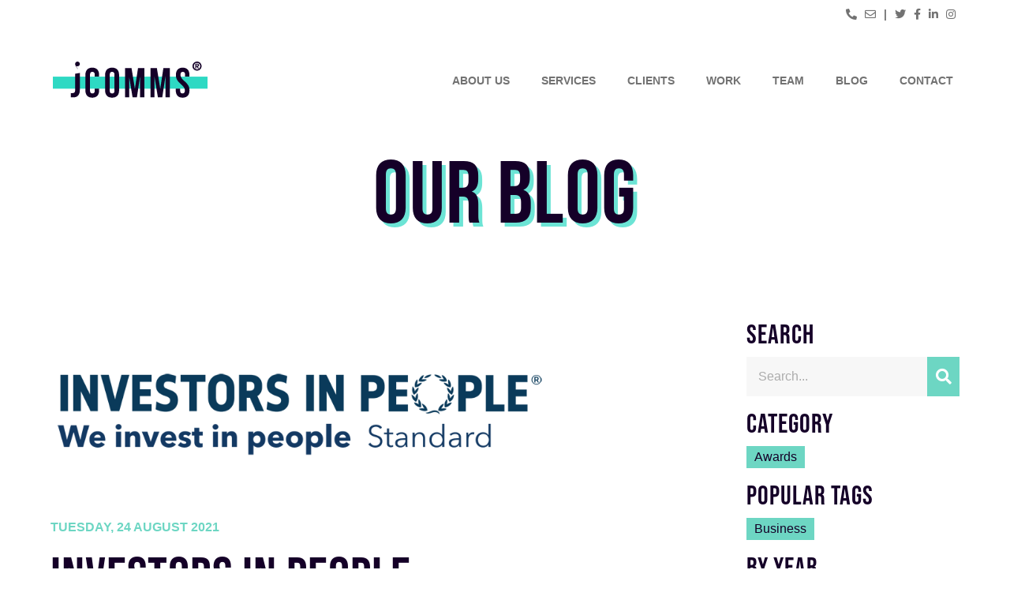

--- FILE ---
content_type: text/html; charset=UTF-8
request_url: https://jcomms.co.uk/blog.php/?s=investors-in-people
body_size: 5382
content:
<!DOCTYPE html>
<html lang="en">
	<head>
		<meta charset="UTF-8">
		<meta http-equiv="X-UA-Compatible" content="IE=edge,chrome=1">
		<meta name="viewport" content="width=device-width, initial-scale=1">
		<meta name="description" content="JComms is an award-winning PR, communications and content company based in Belfast working with Northern Ireland's best established and up-and-coming companies as well as world leading brands.">
		<meta name="keywords" content="PR companies Northern Ireland, PR agencies Northern Ireland, public relations Northern Ireland, event management Northern Ireland, content marketing Northern Ireland, PR Belfast, public relations belfast, event management Belfast, video production Belfast, PR companies, PR agencies, public relations, event management, content marketing, video production, PR, Northern Ireland, NI, Belfast">
        <meta name="author" content="Walker Communications, www.walkercommunications.co.uk">	
		<link rel="shortcut icon" type="image/x-icon" href="/favicon.ico">

    	<title>Blog | JComms</title>

    	<!-- BULMA -->
    	<link rel="stylesheet" href="https://cdn.jsdelivr.net/npm/bulma@0.8.0/css/bulma.min.css">

    	<!-- FONT AWESOME -->
    	<link rel="stylesheet" href="https://use.fontawesome.com/releases/v5.14.0/css/all.css">

    	<!-- FONTS -->
    	<link rel="stylesheet" href="https://use.typekit.net/dam6uaf.css">

		<!-- CSS -->
    	<link rel="stylesheet" href="/cms-admin/addons/feathers/perchplus/css/main.css">
    	<link rel="stylesheet" href="/cms-admin/addons/feathers/perchplus/css/header.css">
		<link rel="stylesheet" href="/cms-admin/addons/feathers/perchplus/css/footer.css">

		<!-- jQuery -->
		<script src="https://cdnjs.cloudflare.com/ajax/libs/jquery/3.0.0/jquery.min.js"></script>

		<!-- jQuery Modal -->
		<script src="https://cdnjs.cloudflare.com/ajax/libs/jquery-modal/0.9.1/jquery.modal.min.js"></script>
		<link rel="stylesheet" href="https://cdnjs.cloudflare.com/ajax/libs/jquery-modal/0.9.1/jquery.modal.min.css" />
		
		<!-- Parallax -->
		<script src="https://cdn.jsdelivr.net/npm/simple-parallax-js@5.5.1/dist/simpleParallax.min.js"></script>

		<!-- AOS -->
		<link rel="stylesheet" href="/cms-admin/addons/feathers/perchplus/css/aos.css">
		<script src="/cms-admin/addons/feathers/perchplus/js/vendor/aos.js" defer></script>

		<!-- SLIDER -->
		<link rel="stylesheet" type="text/css" href="/cms-admin/addons/feathers/perchplus/css/slick/slick.css"/>
		<link rel="stylesheet" type="text/css" href="/cms-admin/addons/feathers/perchplus/css/slick/slick-theme.css"/>

		<script type="text/javascript" src="https://code.jquery.com/jquery-1.11.0.min.js"></script>
		<script type="text/javascript" src="https://code.jquery.com/jquery-migrate-1.2.1.min.js"></script>
		<script type="text/javascript" src="/cms-admin/addons/feathers/perchplus/css/slick/slick.min.js"></script>

		<!-- FAVICON -->
    	<link rel="icon" type="image/png" href="/images/favicon.png">

    	<!-- reCAPTCHA -->
    	<script src="https://www.google.com/recaptcha/api.js" defer></script>

    	<!-- GOOGLE ANALYTICS -->

    	<!-- Global site tag (gtag.js) - Google Analytics -->
		<script async src="https://www.googletagmanager.com/gtag/js?id=UA-83793558-1"></script>
		<script>
		  window.dataLayer = window.dataLayer || [];
		  function gtag(){dataLayer.push(arguments);}
		  gtag('js', new Date());

		  gtag('config', 'UA-83793558-1');
		</script>
		
		<!-- Google tag (gtag.js) GA4 -->
		<script async src="https://www.googletagmanager.com/gtag/js?id=G-EQ14ESSDK0"></script>
		<script>
		window.dataLayer = window.dataLayer || [];
		function gtag(){dataLayer.push(arguments);}
		gtag('js', new Date());

		gtag('config', 'G-EQ14ESSDK0');
		</script>

<meta name="description" content="JComms is one of the longest established PR and communications agencies in the UK. Based in Belfast, we work with clients in Northern Ireland, Ireland, the UK and beyond." />
<meta name="keywords" content="PR companies Northern Ireland, PR agencies Northern Ireland, public relations Northern Ireland, event management Northern Ireland, content marketing Northern Ireland, PR Belfast, public relations belfast, event management Belfast, video production Belfast, PR companies, PR agencies, public relations, event management, content marketing, video production, PR, Northern Ireland, NI, Belfast" />
<meta name="robots" content="" />
			</head>
	<body id="head" class="blog ">
<header id="about-us-header">
    <div class="container">
        <div class="contact-nav">
            <a class="navbar-item" href="tel:+44 (0)28 9076 0066"><i class="fas fa-phone-alt"></i></a>
            <a class="navbar-item" href="mailto:hello@jcomms.co.uk"><i class="far fa-envelope"></i></a>
            <p class="navbar-item">|</p>
            <a class="navbar-item" href="https://twitter.com/J_Comms" target="_blank" rel="noopener"><i class="fab fa-twitter"></i></a>
            <a class="navbar-item" href="https://www.facebook.com/JComms1976/" target="_blank" rel="noopener"><i class="fab fa-facebook-f"></i></a>
            <a class="navbar-item" href="https://www.linkedin.com/company/j_comms/" target="_blank" rel="noopener"><i class="fab fa-linkedin-in"></i></a>
            <a class="navbar-item" href="https://www.instagram.com/jcomms/?hl=en" target="_blank" rel="noopener"><i class="fab fa-instagram"></i></a>
        </div>
    </div>
    <nav class="navbar" role="navigation" aria-label="main navigation">
        <div class="container">
            <div class="navbar-brand">
                <a role="button" class="navbar-burger" aria-label="menu" aria-expanded="false" data-target="nav">
                    <span aria-hidden="true"></span>
                    <span aria-hidden="true"></span>
                    <span aria-hidden="true"></span>
                </a>

                <a class="navbar-item" href="/">
                    <img src="/images/jcomms-header-logo-blue.png" width="100%" height="auto" alt="JComms logo">
                </a>
            </div>
            
            <div id="nav" class="navbar-menu">
                <div class="navbar-end">
                    <a class="navbar-item about-us" href="/about-us.php">About Us</a>
                    <a class="navbar-item services" href="/services.php">Services</a>
                    <a class="navbar-item clients" href="/clients.php">Clients</a>
                    <a class="navbar-item work" href="/work.php">Work</a>
                    <a class="navbar-item team" href="/team.php">Team</a>
                    <a class="navbar-item blog" href="/blog.php">Blog</a>
                    <a class="navbar-item contact" href="/contact.php">Contact</a>
                    <div class="contact-details">
                        <a class="navbar-item" href="tel:+44 (0)28 9076 0066"><i class="fas fa-phone-alt"></i></a>
                        <a class="navbar-item" href="mailto:hello@jcomms.co.uk"><i class="far fa-envelope"></i></a>
                        <p class="navbar-item">|</p>
                        <a class="navbar-item" href="https://twitter.com/J_Comms" target="_blank" rel="noopener"><i class="fab fa-twitter"></i></a>
                        <a class="navbar-item" href="https://www.facebook.com/JComms1976/" target="_blank" rel="noopener"><i class="fab fa-facebook-f"></i></a>
                        <a class="navbar-item" href="https://www.linkedin.com/company/j_comms/" target="_blank" rel="noopener"><i class="fab fa-linkedin-in"></i></a>
                        <a class="navbar-item" href="https://www.instagram.com/jcomms/?hl=en" target="_blank" rel="noopener"><i class="fab fa-instagram"></i></a>
                    </div>
                </div>
            </div>
        </div>
    </nav>
</header>

<script>
  
document.addEventListener('DOMContentLoaded', () => {

  // Get all "navbar-burger" elements
  const $navbarBurgers = Array.prototype.slice.call(document.querySelectorAll('.navbar-burger'), 0);

  // Check if there are any navbar burgers
  if ($navbarBurgers.length > 0) {

    // Add a click event on each of them
    $navbarBurgers.forEach( el => {
      el.addEventListener('click', () => {

        // Get the target from the "data-target" attribute
        const target = el.dataset.target;
        const $target = document.getElementById(target);

        // Toggle the "is-active" class on both the "navbar-burger" and the "navbar-menu"
        el.classList.toggle('is-active');
        $target.classList.toggle('is-active');

      });
    });
  }

});

</script>
<div class="section" id="our-blog-banner">
	<div class="container">
        <div class="columns is-multiline is-mobile">
            <div class="column is-12 has-text-centered">
                <h1 class="highlighted-blue">Our Blog</h1>
            </div>
        </div>
    </div>
</div>

<div class="section">
	<div class="container">
        <div class="columns is-multiline is-mobile">
        
			<div class="column is-8-desktop is-12-tablet is-12-mobile">
                <div class="blog-post-content">
                	<img class="blog-banner" src="/cms-admin/resources/invest-in-people-standard-r-copy-1.png" alt="IIP banner">
                    <p class="blog-post-date">Tuesday, 24 August 2021</p>
                    <h1>Investors In People</h1>
                    
                    <!--<img class="blog-thumbnail" src="/cms-admin/resources/iip-awards.png" alt="IIP banner">-->
                    <!--<p>We are delighted to retain our Investors In People accreditation.<br></p>-->
					<p>JComms was first awarded the Investors In People accreditation 10 years ago and we have retained our accreditation again this year for the second time.</p>
<p>Achieving the accreditation means principles and practices around supporting people are in place and everyone understands how to use them to make work better.</p>
<p>We scored highly on a range of metrics in our assessment by IIP.</p>
<p>Paul Devoy, CEO of Investors in People, said: <em>“We’d like to congratulate JComms. Being accredited with We Invest in People is a remarkable effort for any organisation, and places JComms in fine company with a host of organisations that understand the value of people.</em>”
  </p>
				</div>
			</div>

			<!--<div class="column is-12">
                <div class="gallery">
                	
                </div>
            </div>-->

            <div class="column is-3-desktop is-offset-1-desktop is-12-tablet is-12-mobile">
                <div class="search">
                    <h3>Search</h3>
                    <form id="form1_search" action="/search.php" method="get">
    					<div class="form-search">
        					<div class="search-bar">
            					<input id="form1_q" name="q" placeholder="Search..." type="search">
            					<button type="submit" class="search-submit"><i class="fas fa-search"></i></button>
        					</div>
    					</div>
					</form>
                </div>
                <div class="category">
                    
                    
                    	<h3>Category</h3>
                    	<ul>
                    
                    	<li>Awards</li>
                    
                		</ul>
            		
        			
                </div>
                <div class="popular-tags">
                    
                    
                    	<h3>Popular Tags</h3>
                    	<ul>
                    
                    	<li>Business</li>
                    
                		</ul>
            		
        			
                </div>
                <div class="by-year">
                    
                    
                    	<h3>By Year</h3>
                    	<ul>
                    
                    	<li>2021</li>
                    
                		</ul>
            		
        			
                </div>
                <div class="author-spotlight">
                    <h3>Author Spotlight</h3>
                    <div class="background has-text-centered">
                        <div class="author-background">
                            <div class="circle">
                                <img class="author-image" src="/cms-admin/resources/joanne-mckimm-2.png" alt="IIP banner">
                            </div>
                        </div>
                        <div class="author-details">
                            <h3>Joanne McKimm</h3>
                            <p>Office Manager</p>
                            <div class="social-details">
                            	
                                
                            </div>
                        </div>
                    </div>
                </div>
                <div class="advice has-text-centered">
                	<div class="advice-content">
                    	<h3>Need some<br>PR advice?</h3>
                    	<img class="toggle" src="/images/toggle.png" width="100%" height="auto" alt="Toggle icon">
                    	<a class="send-message" href="mailto:hello@jcomms.co.uk">Send message</a>
                    </div>
                </div>
            </div>


<style>

/* ITEM */

img.blog-banner {
    width: 100%;
}

p.blog-post-date {
    color: #6DD6C3;
    font-weight: 900;
    text-transform: uppercase;
    margin: 15px 0px;
}

h3.blog-post-title {
    font-size: 30px;
    margin-bottom: 15px;
}

.blog .blog-post-content h1 {
    margin-bottom: 15px;
}

.blog .blog-post-content p {
    margin-bottom: 15px;
}

.blog .blog-post-content ul {
    list-style: inside disc;
     margin-bottom: 15px;
}

.blog .blog-post-content a {
    color: #6DD6C3;
}

.blog .blog-post-content a:hover {
    text-decoration: underline;
    transition: all 0.5s;
}

/* SIDEBAR */

.search, .category, .popular-tags, .by-year, .author-spotlight {
    margin-bottom: 15px;
}

.category li, .popular-tags li, .by-year li {
	display: inline-flex;
	background-color: #6DD6C3;
	color: #150028;
	padding: 5px 10px;
}

.category a, .popular-tags a, .by-year a {
	background-color: #6DD6C3;
	color: #150028;
	padding: 5px 10px;
}

.category a:hover, .popular-tags a:hover, .by-year a:hover {
	background-color: #150028;
	color: #ffffff;
	transition: all 0.5s;
}

form#form1_search {
    background: #F7F7F7;
    color: #150028;
}

.search-bar {
    width: 100%;
    height: 50px;
    display: inline-flex;
    align-items: center;
}

.form-search ::placeholder {
    color: rgba(255, 255, 255, 0);
}

form#form1_search input#form1_q {
    background-color: transparent;
    border: none;
    width: 85%;
    height: 50px;
    padding: 15px;
    color: #150028;
    font-family: 'Arial', sans-serif;
    font-size: 16px;
    font-weight: 400;
    font-style: normal;
}

form#form1_search input#form1_q:focus {
    outline: none;
}

button.search-submit {
    background-color: #6DD6C3;
    border: none;
    width: 15%;
    height: 100%;
    color: #ffffff;
    font-size: 20px;
}

.author-spotlight .background {
    background-color: #F5F5F5;
    padding: 15px;
}

.circle {
    background-color: #727272;
    border-radius: 100%;
    height: 100%;
    min-height: 288px;
    max-height: 288px;
    width: 100%;
    overflow: hidden;
    margin: 0 auto;
}

img.author-image {
	width: 225px;
	height: auto;
    margin-top: 20px;
}

.author-details h3 {
    margin-top: 10px;
    margin-bottom: 0px;
}

.author-details p {
    color: #000834;
    margin-bottom: 10px;
}

.author-role {
    text-transform: uppercase;
}

.social-details {
    display: inline-flex;
    align-items: center;
}

.social-details a {
    color: #727272;
    padding: 0px 10px;
}

.social-details a:hover {
    color: #000834;
    transition: all 0.5s;
}

.social-details a.facebook {
    border-left: 1px solid #E8E8E8;
    border-right: 0.5px solid #E8E8E8;
}

.social-details a.twitter {
    border-left: 0.5px solid #E8E8E8;
    border-right: 1px solid #E8E8E8;
}

.advice {
    background-color: #343D45;
    padding: 15px;
    position: relative;
    min-height: 270px;
}

.advice-content {
	margin: 0;
	position: absolute;
	top: 50%;
	left: 50%;
	-ms-transform: translate(-50%, -50%);
	transform: translate(-50%, -50%);
}

.advice h3 {
    color: #ffffff;
}

img.toggle {
    max-width: 100px;
    display: block;
    margin: 0 auto;
    margin-bottom: 15px;
}

a.send-message {
    font-style: italic;
    color: #2ED9C3;
}

a:hover.send-message {
    font-style: italic;
    color: #ffffff;
    transition: all 0.5s;
}

@media (max-width: 480px) {
    #our-blog-banner {
        padding-bottom: 0px;
    }

    .circle {
        width: 347px;
        min-height: 347px;
        max-height: 347px;
    }

    img.author-image {
        width: 250px;
        height: auto;
        margin-top: 50px;
    }
}

@media (min-width: 481px) and (max-width: 769px) {
    #our-blog-banner {
        padding-bottom: 0px;
    }
    
    .circle {
        width: 347px;
        min-height: 347px;
        max-height: 347px;
    }

    img.author-image {
        width: 250px;
        height: auto;
        margin-top: 50px;
    }
}

@media (min-width: 769px) and (max-width: 1024px) {
    .circle {
        width: 347px;
        min-height: 347px;
        max-height: 347px;
    }

    img.author-image {
        width: 250px;
        height: auto;
        margin-top: 50px;
    }
}

@media (min-width: 1024px) and (max-width: 1216px) {
    .circle {
        width: 192px;
        min-height: 192px;
        max-height: 192px;
    }

    img.author-image {
        width: 150px;
        height: auto;
        margin-top: 10px;
    }
}

@media (min-width: 1216px) and (max-width: 1408px) {
    .circle {
        width: 240px;
        min-height: 240px;
        max-height: 240px;
    }

    img.author-image {
        width: 200px;
        height: auto;
        margin-top: 10px;
    }
}

</style>    	</div>
	</div>
</div>

<footer id="about-us-footer">
	<div class="section" id="footer-contact">
		<div class="container">
			<div class="columns is-multiline is-mobile">
				<div class="column is-9-desktop is-12-mobile">
					<h3>Interested in working with us?</h3>
					<p>Please get in touch to discuss your PR, Digital Content, Video, or Events needs.</p>
				</div>
				<div class="column is-3-desktop is-12-mobile">
					<a href="/contact.php">Contact Us Today</a>
				</div>
			</div>
		</div>
	</div>

	<div class="section" id="footer-main">
		<div class="container">
			<div class="columns is-multiline is-mobile">
				<div class="column is-6-desktop is-12-mobile">
					<img class="footer-logo" src="/images/jcomms-footer-logo-blue.png" width="100%" height="auto" alt="JComms logo">
					<br>
					<h3>Newsletter</h3>
					<p class="small">Sign up for regular updates</p>
					<form id="form2_newsletter" action="/blog.php?s=investors-in-people" method="post">
    
    <div class="columns is-multiline">
        <div class="column is-full" style="display: flex; align-items: center;">
            <!--<label class="label" for="form2_email">Email <span class="required">*</span></label>-->
            <input id="form2_email" name="email" class="input" placeholder="Your Email Address..." type="email" required="required">
            

            <!--<input id="form2_submit" name="submit" class="submit_button" value="Submit" type="submit"><input type="hidden" name="cms-form" value="bmV3c2xldHRlcjptYmtfZm9ybXM6L3RlbXBsYXRlcy9mb3Jtcy9uZXdzbGV0dGVyLmh0bWw6MTc2ODY1OTEzMg==">-->
            <input type="hidden" name="cms-form" value="bmV3c2xldHRlcjptYmtfZm9ybXM6L3RlbXBsYXRlcy9mb3Jtcy9uZXdzbGV0dGVyLmh0bWw6MTc2ODY1OTEzMg==">
            <button type="submit" id="submit" class="submit_button" value="Send">
                <i class="far fa-envelope"></i>
            </button>
        </div>
        <div class="column is-full" style="display: flex; align-items: center;">
            <input id="form2_g-recaptcha-response" name="g-recaptcha-response" class="g-recaptcha-response" type="hidden">
            <div class="g-recaptcha" data-sitekey="6LctuDsbAAAAAL0Wv7-gqZEDeuMw4Ad4sa92KuQ5"></div>
            <input id="form2_gotcha" name="gotcha" type="hidden">
        </div>

        
    </div>
    
</form>				</div>
				<div class="column is-3-desktop is-12-mobile">
					<h3>Quick Links</h3>
					<div class="footer-links">
	                	<a class="footer-item" href="/about-us.php">About Us</a>
	                	<a class="footer-item" href="/services.php">Services</a>
	                	<a class="footer-item" href="/clients.php">Clients</a>
	                	<a class="footer-item" href="/work.php">Work</a>
	                	<a class="footer-item" href="/team.php">Team</a>
	                	<a class="footer-item" href="/blog.php">Blog</a>
	                	<a class="footer-item" href="/contact.php">Contact</a>
	                </div>
	                <br>
	                <div class="footer-social">
	            		<a class="footer-item" href="https://www.facebook.com/JComms1976/" target="_blank" rel="noopener"><i class="fab fa-facebook-f"></i></a>
	            		<a class="footer-item" href="https://twitter.com/J_Comms" target="_blank" rel="noopener"><i class="fab fa-twitter"></i></a>
	            		<a class="footer-item" href="https://www.instagram.com/jcomms/?hl=en" target="_blank" rel="noopener"><i class="fab fa-instagram"></i></a>
	            		<a class="footer-item" href="https://www.linkedin.com/company/j_comms/" target="_blank" rel="noopener"><i class="fab fa-linkedin-in"></i></a>
					</div>
				</div>
				<div class="column is-3-desktop is-12-mobile">
					<h3>Contact</h3>
					<div class="address">
						<p>Sylvan House</p>
						<p>232-240 Belmont Road</p>
						<p>Belfast</p>
						<p>BT4 2AW</p>
						<br>
					</div>
					<div class="contact-links">
						<p><i class="fas fa-phone-alt"></i> <a class="footer-item" href="tel:+44 (0)28 9076 0066">+44 (0)28 9076 0066</a></p>
	            		<p><i class="far fa-envelope"></i> <a class="footer-item" href="mailto:hello@jcomms.co.uk">hello@jcomms.co.uk</a></p>
	            	</div>
				</div>
				<div class="column is-12 has-text-centered">
					<p class="copyright">&copy; Copyright <script>document.write(new Date().getFullYear())</script> JComms</p>
				</div>
			</div>
		</div>
	</div>
</footer>


<script>
if (document.readyState !== 'loading') {
	AOS.init()
} else {
	document.addEventListener('DOMContentLoaded', function() {AOS.init()});
}
</script>

</body>
</html>


--- FILE ---
content_type: text/html; charset=utf-8
request_url: https://www.google.com/recaptcha/api2/anchor?ar=1&k=6LctuDsbAAAAAL0Wv7-gqZEDeuMw4Ad4sa92KuQ5&co=aHR0cHM6Ly9qY29tbXMuY28udWs6NDQz&hl=en&v=PoyoqOPhxBO7pBk68S4YbpHZ&size=normal&anchor-ms=20000&execute-ms=30000&cb=1zv0rtobrbb3
body_size: 49541
content:
<!DOCTYPE HTML><html dir="ltr" lang="en"><head><meta http-equiv="Content-Type" content="text/html; charset=UTF-8">
<meta http-equiv="X-UA-Compatible" content="IE=edge">
<title>reCAPTCHA</title>
<style type="text/css">
/* cyrillic-ext */
@font-face {
  font-family: 'Roboto';
  font-style: normal;
  font-weight: 400;
  font-stretch: 100%;
  src: url(//fonts.gstatic.com/s/roboto/v48/KFO7CnqEu92Fr1ME7kSn66aGLdTylUAMa3GUBHMdazTgWw.woff2) format('woff2');
  unicode-range: U+0460-052F, U+1C80-1C8A, U+20B4, U+2DE0-2DFF, U+A640-A69F, U+FE2E-FE2F;
}
/* cyrillic */
@font-face {
  font-family: 'Roboto';
  font-style: normal;
  font-weight: 400;
  font-stretch: 100%;
  src: url(//fonts.gstatic.com/s/roboto/v48/KFO7CnqEu92Fr1ME7kSn66aGLdTylUAMa3iUBHMdazTgWw.woff2) format('woff2');
  unicode-range: U+0301, U+0400-045F, U+0490-0491, U+04B0-04B1, U+2116;
}
/* greek-ext */
@font-face {
  font-family: 'Roboto';
  font-style: normal;
  font-weight: 400;
  font-stretch: 100%;
  src: url(//fonts.gstatic.com/s/roboto/v48/KFO7CnqEu92Fr1ME7kSn66aGLdTylUAMa3CUBHMdazTgWw.woff2) format('woff2');
  unicode-range: U+1F00-1FFF;
}
/* greek */
@font-face {
  font-family: 'Roboto';
  font-style: normal;
  font-weight: 400;
  font-stretch: 100%;
  src: url(//fonts.gstatic.com/s/roboto/v48/KFO7CnqEu92Fr1ME7kSn66aGLdTylUAMa3-UBHMdazTgWw.woff2) format('woff2');
  unicode-range: U+0370-0377, U+037A-037F, U+0384-038A, U+038C, U+038E-03A1, U+03A3-03FF;
}
/* math */
@font-face {
  font-family: 'Roboto';
  font-style: normal;
  font-weight: 400;
  font-stretch: 100%;
  src: url(//fonts.gstatic.com/s/roboto/v48/KFO7CnqEu92Fr1ME7kSn66aGLdTylUAMawCUBHMdazTgWw.woff2) format('woff2');
  unicode-range: U+0302-0303, U+0305, U+0307-0308, U+0310, U+0312, U+0315, U+031A, U+0326-0327, U+032C, U+032F-0330, U+0332-0333, U+0338, U+033A, U+0346, U+034D, U+0391-03A1, U+03A3-03A9, U+03B1-03C9, U+03D1, U+03D5-03D6, U+03F0-03F1, U+03F4-03F5, U+2016-2017, U+2034-2038, U+203C, U+2040, U+2043, U+2047, U+2050, U+2057, U+205F, U+2070-2071, U+2074-208E, U+2090-209C, U+20D0-20DC, U+20E1, U+20E5-20EF, U+2100-2112, U+2114-2115, U+2117-2121, U+2123-214F, U+2190, U+2192, U+2194-21AE, U+21B0-21E5, U+21F1-21F2, U+21F4-2211, U+2213-2214, U+2216-22FF, U+2308-230B, U+2310, U+2319, U+231C-2321, U+2336-237A, U+237C, U+2395, U+239B-23B7, U+23D0, U+23DC-23E1, U+2474-2475, U+25AF, U+25B3, U+25B7, U+25BD, U+25C1, U+25CA, U+25CC, U+25FB, U+266D-266F, U+27C0-27FF, U+2900-2AFF, U+2B0E-2B11, U+2B30-2B4C, U+2BFE, U+3030, U+FF5B, U+FF5D, U+1D400-1D7FF, U+1EE00-1EEFF;
}
/* symbols */
@font-face {
  font-family: 'Roboto';
  font-style: normal;
  font-weight: 400;
  font-stretch: 100%;
  src: url(//fonts.gstatic.com/s/roboto/v48/KFO7CnqEu92Fr1ME7kSn66aGLdTylUAMaxKUBHMdazTgWw.woff2) format('woff2');
  unicode-range: U+0001-000C, U+000E-001F, U+007F-009F, U+20DD-20E0, U+20E2-20E4, U+2150-218F, U+2190, U+2192, U+2194-2199, U+21AF, U+21E6-21F0, U+21F3, U+2218-2219, U+2299, U+22C4-22C6, U+2300-243F, U+2440-244A, U+2460-24FF, U+25A0-27BF, U+2800-28FF, U+2921-2922, U+2981, U+29BF, U+29EB, U+2B00-2BFF, U+4DC0-4DFF, U+FFF9-FFFB, U+10140-1018E, U+10190-1019C, U+101A0, U+101D0-101FD, U+102E0-102FB, U+10E60-10E7E, U+1D2C0-1D2D3, U+1D2E0-1D37F, U+1F000-1F0FF, U+1F100-1F1AD, U+1F1E6-1F1FF, U+1F30D-1F30F, U+1F315, U+1F31C, U+1F31E, U+1F320-1F32C, U+1F336, U+1F378, U+1F37D, U+1F382, U+1F393-1F39F, U+1F3A7-1F3A8, U+1F3AC-1F3AF, U+1F3C2, U+1F3C4-1F3C6, U+1F3CA-1F3CE, U+1F3D4-1F3E0, U+1F3ED, U+1F3F1-1F3F3, U+1F3F5-1F3F7, U+1F408, U+1F415, U+1F41F, U+1F426, U+1F43F, U+1F441-1F442, U+1F444, U+1F446-1F449, U+1F44C-1F44E, U+1F453, U+1F46A, U+1F47D, U+1F4A3, U+1F4B0, U+1F4B3, U+1F4B9, U+1F4BB, U+1F4BF, U+1F4C8-1F4CB, U+1F4D6, U+1F4DA, U+1F4DF, U+1F4E3-1F4E6, U+1F4EA-1F4ED, U+1F4F7, U+1F4F9-1F4FB, U+1F4FD-1F4FE, U+1F503, U+1F507-1F50B, U+1F50D, U+1F512-1F513, U+1F53E-1F54A, U+1F54F-1F5FA, U+1F610, U+1F650-1F67F, U+1F687, U+1F68D, U+1F691, U+1F694, U+1F698, U+1F6AD, U+1F6B2, U+1F6B9-1F6BA, U+1F6BC, U+1F6C6-1F6CF, U+1F6D3-1F6D7, U+1F6E0-1F6EA, U+1F6F0-1F6F3, U+1F6F7-1F6FC, U+1F700-1F7FF, U+1F800-1F80B, U+1F810-1F847, U+1F850-1F859, U+1F860-1F887, U+1F890-1F8AD, U+1F8B0-1F8BB, U+1F8C0-1F8C1, U+1F900-1F90B, U+1F93B, U+1F946, U+1F984, U+1F996, U+1F9E9, U+1FA00-1FA6F, U+1FA70-1FA7C, U+1FA80-1FA89, U+1FA8F-1FAC6, U+1FACE-1FADC, U+1FADF-1FAE9, U+1FAF0-1FAF8, U+1FB00-1FBFF;
}
/* vietnamese */
@font-face {
  font-family: 'Roboto';
  font-style: normal;
  font-weight: 400;
  font-stretch: 100%;
  src: url(//fonts.gstatic.com/s/roboto/v48/KFO7CnqEu92Fr1ME7kSn66aGLdTylUAMa3OUBHMdazTgWw.woff2) format('woff2');
  unicode-range: U+0102-0103, U+0110-0111, U+0128-0129, U+0168-0169, U+01A0-01A1, U+01AF-01B0, U+0300-0301, U+0303-0304, U+0308-0309, U+0323, U+0329, U+1EA0-1EF9, U+20AB;
}
/* latin-ext */
@font-face {
  font-family: 'Roboto';
  font-style: normal;
  font-weight: 400;
  font-stretch: 100%;
  src: url(//fonts.gstatic.com/s/roboto/v48/KFO7CnqEu92Fr1ME7kSn66aGLdTylUAMa3KUBHMdazTgWw.woff2) format('woff2');
  unicode-range: U+0100-02BA, U+02BD-02C5, U+02C7-02CC, U+02CE-02D7, U+02DD-02FF, U+0304, U+0308, U+0329, U+1D00-1DBF, U+1E00-1E9F, U+1EF2-1EFF, U+2020, U+20A0-20AB, U+20AD-20C0, U+2113, U+2C60-2C7F, U+A720-A7FF;
}
/* latin */
@font-face {
  font-family: 'Roboto';
  font-style: normal;
  font-weight: 400;
  font-stretch: 100%;
  src: url(//fonts.gstatic.com/s/roboto/v48/KFO7CnqEu92Fr1ME7kSn66aGLdTylUAMa3yUBHMdazQ.woff2) format('woff2');
  unicode-range: U+0000-00FF, U+0131, U+0152-0153, U+02BB-02BC, U+02C6, U+02DA, U+02DC, U+0304, U+0308, U+0329, U+2000-206F, U+20AC, U+2122, U+2191, U+2193, U+2212, U+2215, U+FEFF, U+FFFD;
}
/* cyrillic-ext */
@font-face {
  font-family: 'Roboto';
  font-style: normal;
  font-weight: 500;
  font-stretch: 100%;
  src: url(//fonts.gstatic.com/s/roboto/v48/KFO7CnqEu92Fr1ME7kSn66aGLdTylUAMa3GUBHMdazTgWw.woff2) format('woff2');
  unicode-range: U+0460-052F, U+1C80-1C8A, U+20B4, U+2DE0-2DFF, U+A640-A69F, U+FE2E-FE2F;
}
/* cyrillic */
@font-face {
  font-family: 'Roboto';
  font-style: normal;
  font-weight: 500;
  font-stretch: 100%;
  src: url(//fonts.gstatic.com/s/roboto/v48/KFO7CnqEu92Fr1ME7kSn66aGLdTylUAMa3iUBHMdazTgWw.woff2) format('woff2');
  unicode-range: U+0301, U+0400-045F, U+0490-0491, U+04B0-04B1, U+2116;
}
/* greek-ext */
@font-face {
  font-family: 'Roboto';
  font-style: normal;
  font-weight: 500;
  font-stretch: 100%;
  src: url(//fonts.gstatic.com/s/roboto/v48/KFO7CnqEu92Fr1ME7kSn66aGLdTylUAMa3CUBHMdazTgWw.woff2) format('woff2');
  unicode-range: U+1F00-1FFF;
}
/* greek */
@font-face {
  font-family: 'Roboto';
  font-style: normal;
  font-weight: 500;
  font-stretch: 100%;
  src: url(//fonts.gstatic.com/s/roboto/v48/KFO7CnqEu92Fr1ME7kSn66aGLdTylUAMa3-UBHMdazTgWw.woff2) format('woff2');
  unicode-range: U+0370-0377, U+037A-037F, U+0384-038A, U+038C, U+038E-03A1, U+03A3-03FF;
}
/* math */
@font-face {
  font-family: 'Roboto';
  font-style: normal;
  font-weight: 500;
  font-stretch: 100%;
  src: url(//fonts.gstatic.com/s/roboto/v48/KFO7CnqEu92Fr1ME7kSn66aGLdTylUAMawCUBHMdazTgWw.woff2) format('woff2');
  unicode-range: U+0302-0303, U+0305, U+0307-0308, U+0310, U+0312, U+0315, U+031A, U+0326-0327, U+032C, U+032F-0330, U+0332-0333, U+0338, U+033A, U+0346, U+034D, U+0391-03A1, U+03A3-03A9, U+03B1-03C9, U+03D1, U+03D5-03D6, U+03F0-03F1, U+03F4-03F5, U+2016-2017, U+2034-2038, U+203C, U+2040, U+2043, U+2047, U+2050, U+2057, U+205F, U+2070-2071, U+2074-208E, U+2090-209C, U+20D0-20DC, U+20E1, U+20E5-20EF, U+2100-2112, U+2114-2115, U+2117-2121, U+2123-214F, U+2190, U+2192, U+2194-21AE, U+21B0-21E5, U+21F1-21F2, U+21F4-2211, U+2213-2214, U+2216-22FF, U+2308-230B, U+2310, U+2319, U+231C-2321, U+2336-237A, U+237C, U+2395, U+239B-23B7, U+23D0, U+23DC-23E1, U+2474-2475, U+25AF, U+25B3, U+25B7, U+25BD, U+25C1, U+25CA, U+25CC, U+25FB, U+266D-266F, U+27C0-27FF, U+2900-2AFF, U+2B0E-2B11, U+2B30-2B4C, U+2BFE, U+3030, U+FF5B, U+FF5D, U+1D400-1D7FF, U+1EE00-1EEFF;
}
/* symbols */
@font-face {
  font-family: 'Roboto';
  font-style: normal;
  font-weight: 500;
  font-stretch: 100%;
  src: url(//fonts.gstatic.com/s/roboto/v48/KFO7CnqEu92Fr1ME7kSn66aGLdTylUAMaxKUBHMdazTgWw.woff2) format('woff2');
  unicode-range: U+0001-000C, U+000E-001F, U+007F-009F, U+20DD-20E0, U+20E2-20E4, U+2150-218F, U+2190, U+2192, U+2194-2199, U+21AF, U+21E6-21F0, U+21F3, U+2218-2219, U+2299, U+22C4-22C6, U+2300-243F, U+2440-244A, U+2460-24FF, U+25A0-27BF, U+2800-28FF, U+2921-2922, U+2981, U+29BF, U+29EB, U+2B00-2BFF, U+4DC0-4DFF, U+FFF9-FFFB, U+10140-1018E, U+10190-1019C, U+101A0, U+101D0-101FD, U+102E0-102FB, U+10E60-10E7E, U+1D2C0-1D2D3, U+1D2E0-1D37F, U+1F000-1F0FF, U+1F100-1F1AD, U+1F1E6-1F1FF, U+1F30D-1F30F, U+1F315, U+1F31C, U+1F31E, U+1F320-1F32C, U+1F336, U+1F378, U+1F37D, U+1F382, U+1F393-1F39F, U+1F3A7-1F3A8, U+1F3AC-1F3AF, U+1F3C2, U+1F3C4-1F3C6, U+1F3CA-1F3CE, U+1F3D4-1F3E0, U+1F3ED, U+1F3F1-1F3F3, U+1F3F5-1F3F7, U+1F408, U+1F415, U+1F41F, U+1F426, U+1F43F, U+1F441-1F442, U+1F444, U+1F446-1F449, U+1F44C-1F44E, U+1F453, U+1F46A, U+1F47D, U+1F4A3, U+1F4B0, U+1F4B3, U+1F4B9, U+1F4BB, U+1F4BF, U+1F4C8-1F4CB, U+1F4D6, U+1F4DA, U+1F4DF, U+1F4E3-1F4E6, U+1F4EA-1F4ED, U+1F4F7, U+1F4F9-1F4FB, U+1F4FD-1F4FE, U+1F503, U+1F507-1F50B, U+1F50D, U+1F512-1F513, U+1F53E-1F54A, U+1F54F-1F5FA, U+1F610, U+1F650-1F67F, U+1F687, U+1F68D, U+1F691, U+1F694, U+1F698, U+1F6AD, U+1F6B2, U+1F6B9-1F6BA, U+1F6BC, U+1F6C6-1F6CF, U+1F6D3-1F6D7, U+1F6E0-1F6EA, U+1F6F0-1F6F3, U+1F6F7-1F6FC, U+1F700-1F7FF, U+1F800-1F80B, U+1F810-1F847, U+1F850-1F859, U+1F860-1F887, U+1F890-1F8AD, U+1F8B0-1F8BB, U+1F8C0-1F8C1, U+1F900-1F90B, U+1F93B, U+1F946, U+1F984, U+1F996, U+1F9E9, U+1FA00-1FA6F, U+1FA70-1FA7C, U+1FA80-1FA89, U+1FA8F-1FAC6, U+1FACE-1FADC, U+1FADF-1FAE9, U+1FAF0-1FAF8, U+1FB00-1FBFF;
}
/* vietnamese */
@font-face {
  font-family: 'Roboto';
  font-style: normal;
  font-weight: 500;
  font-stretch: 100%;
  src: url(//fonts.gstatic.com/s/roboto/v48/KFO7CnqEu92Fr1ME7kSn66aGLdTylUAMa3OUBHMdazTgWw.woff2) format('woff2');
  unicode-range: U+0102-0103, U+0110-0111, U+0128-0129, U+0168-0169, U+01A0-01A1, U+01AF-01B0, U+0300-0301, U+0303-0304, U+0308-0309, U+0323, U+0329, U+1EA0-1EF9, U+20AB;
}
/* latin-ext */
@font-face {
  font-family: 'Roboto';
  font-style: normal;
  font-weight: 500;
  font-stretch: 100%;
  src: url(//fonts.gstatic.com/s/roboto/v48/KFO7CnqEu92Fr1ME7kSn66aGLdTylUAMa3KUBHMdazTgWw.woff2) format('woff2');
  unicode-range: U+0100-02BA, U+02BD-02C5, U+02C7-02CC, U+02CE-02D7, U+02DD-02FF, U+0304, U+0308, U+0329, U+1D00-1DBF, U+1E00-1E9F, U+1EF2-1EFF, U+2020, U+20A0-20AB, U+20AD-20C0, U+2113, U+2C60-2C7F, U+A720-A7FF;
}
/* latin */
@font-face {
  font-family: 'Roboto';
  font-style: normal;
  font-weight: 500;
  font-stretch: 100%;
  src: url(//fonts.gstatic.com/s/roboto/v48/KFO7CnqEu92Fr1ME7kSn66aGLdTylUAMa3yUBHMdazQ.woff2) format('woff2');
  unicode-range: U+0000-00FF, U+0131, U+0152-0153, U+02BB-02BC, U+02C6, U+02DA, U+02DC, U+0304, U+0308, U+0329, U+2000-206F, U+20AC, U+2122, U+2191, U+2193, U+2212, U+2215, U+FEFF, U+FFFD;
}
/* cyrillic-ext */
@font-face {
  font-family: 'Roboto';
  font-style: normal;
  font-weight: 900;
  font-stretch: 100%;
  src: url(//fonts.gstatic.com/s/roboto/v48/KFO7CnqEu92Fr1ME7kSn66aGLdTylUAMa3GUBHMdazTgWw.woff2) format('woff2');
  unicode-range: U+0460-052F, U+1C80-1C8A, U+20B4, U+2DE0-2DFF, U+A640-A69F, U+FE2E-FE2F;
}
/* cyrillic */
@font-face {
  font-family: 'Roboto';
  font-style: normal;
  font-weight: 900;
  font-stretch: 100%;
  src: url(//fonts.gstatic.com/s/roboto/v48/KFO7CnqEu92Fr1ME7kSn66aGLdTylUAMa3iUBHMdazTgWw.woff2) format('woff2');
  unicode-range: U+0301, U+0400-045F, U+0490-0491, U+04B0-04B1, U+2116;
}
/* greek-ext */
@font-face {
  font-family: 'Roboto';
  font-style: normal;
  font-weight: 900;
  font-stretch: 100%;
  src: url(//fonts.gstatic.com/s/roboto/v48/KFO7CnqEu92Fr1ME7kSn66aGLdTylUAMa3CUBHMdazTgWw.woff2) format('woff2');
  unicode-range: U+1F00-1FFF;
}
/* greek */
@font-face {
  font-family: 'Roboto';
  font-style: normal;
  font-weight: 900;
  font-stretch: 100%;
  src: url(//fonts.gstatic.com/s/roboto/v48/KFO7CnqEu92Fr1ME7kSn66aGLdTylUAMa3-UBHMdazTgWw.woff2) format('woff2');
  unicode-range: U+0370-0377, U+037A-037F, U+0384-038A, U+038C, U+038E-03A1, U+03A3-03FF;
}
/* math */
@font-face {
  font-family: 'Roboto';
  font-style: normal;
  font-weight: 900;
  font-stretch: 100%;
  src: url(//fonts.gstatic.com/s/roboto/v48/KFO7CnqEu92Fr1ME7kSn66aGLdTylUAMawCUBHMdazTgWw.woff2) format('woff2');
  unicode-range: U+0302-0303, U+0305, U+0307-0308, U+0310, U+0312, U+0315, U+031A, U+0326-0327, U+032C, U+032F-0330, U+0332-0333, U+0338, U+033A, U+0346, U+034D, U+0391-03A1, U+03A3-03A9, U+03B1-03C9, U+03D1, U+03D5-03D6, U+03F0-03F1, U+03F4-03F5, U+2016-2017, U+2034-2038, U+203C, U+2040, U+2043, U+2047, U+2050, U+2057, U+205F, U+2070-2071, U+2074-208E, U+2090-209C, U+20D0-20DC, U+20E1, U+20E5-20EF, U+2100-2112, U+2114-2115, U+2117-2121, U+2123-214F, U+2190, U+2192, U+2194-21AE, U+21B0-21E5, U+21F1-21F2, U+21F4-2211, U+2213-2214, U+2216-22FF, U+2308-230B, U+2310, U+2319, U+231C-2321, U+2336-237A, U+237C, U+2395, U+239B-23B7, U+23D0, U+23DC-23E1, U+2474-2475, U+25AF, U+25B3, U+25B7, U+25BD, U+25C1, U+25CA, U+25CC, U+25FB, U+266D-266F, U+27C0-27FF, U+2900-2AFF, U+2B0E-2B11, U+2B30-2B4C, U+2BFE, U+3030, U+FF5B, U+FF5D, U+1D400-1D7FF, U+1EE00-1EEFF;
}
/* symbols */
@font-face {
  font-family: 'Roboto';
  font-style: normal;
  font-weight: 900;
  font-stretch: 100%;
  src: url(//fonts.gstatic.com/s/roboto/v48/KFO7CnqEu92Fr1ME7kSn66aGLdTylUAMaxKUBHMdazTgWw.woff2) format('woff2');
  unicode-range: U+0001-000C, U+000E-001F, U+007F-009F, U+20DD-20E0, U+20E2-20E4, U+2150-218F, U+2190, U+2192, U+2194-2199, U+21AF, U+21E6-21F0, U+21F3, U+2218-2219, U+2299, U+22C4-22C6, U+2300-243F, U+2440-244A, U+2460-24FF, U+25A0-27BF, U+2800-28FF, U+2921-2922, U+2981, U+29BF, U+29EB, U+2B00-2BFF, U+4DC0-4DFF, U+FFF9-FFFB, U+10140-1018E, U+10190-1019C, U+101A0, U+101D0-101FD, U+102E0-102FB, U+10E60-10E7E, U+1D2C0-1D2D3, U+1D2E0-1D37F, U+1F000-1F0FF, U+1F100-1F1AD, U+1F1E6-1F1FF, U+1F30D-1F30F, U+1F315, U+1F31C, U+1F31E, U+1F320-1F32C, U+1F336, U+1F378, U+1F37D, U+1F382, U+1F393-1F39F, U+1F3A7-1F3A8, U+1F3AC-1F3AF, U+1F3C2, U+1F3C4-1F3C6, U+1F3CA-1F3CE, U+1F3D4-1F3E0, U+1F3ED, U+1F3F1-1F3F3, U+1F3F5-1F3F7, U+1F408, U+1F415, U+1F41F, U+1F426, U+1F43F, U+1F441-1F442, U+1F444, U+1F446-1F449, U+1F44C-1F44E, U+1F453, U+1F46A, U+1F47D, U+1F4A3, U+1F4B0, U+1F4B3, U+1F4B9, U+1F4BB, U+1F4BF, U+1F4C8-1F4CB, U+1F4D6, U+1F4DA, U+1F4DF, U+1F4E3-1F4E6, U+1F4EA-1F4ED, U+1F4F7, U+1F4F9-1F4FB, U+1F4FD-1F4FE, U+1F503, U+1F507-1F50B, U+1F50D, U+1F512-1F513, U+1F53E-1F54A, U+1F54F-1F5FA, U+1F610, U+1F650-1F67F, U+1F687, U+1F68D, U+1F691, U+1F694, U+1F698, U+1F6AD, U+1F6B2, U+1F6B9-1F6BA, U+1F6BC, U+1F6C6-1F6CF, U+1F6D3-1F6D7, U+1F6E0-1F6EA, U+1F6F0-1F6F3, U+1F6F7-1F6FC, U+1F700-1F7FF, U+1F800-1F80B, U+1F810-1F847, U+1F850-1F859, U+1F860-1F887, U+1F890-1F8AD, U+1F8B0-1F8BB, U+1F8C0-1F8C1, U+1F900-1F90B, U+1F93B, U+1F946, U+1F984, U+1F996, U+1F9E9, U+1FA00-1FA6F, U+1FA70-1FA7C, U+1FA80-1FA89, U+1FA8F-1FAC6, U+1FACE-1FADC, U+1FADF-1FAE9, U+1FAF0-1FAF8, U+1FB00-1FBFF;
}
/* vietnamese */
@font-face {
  font-family: 'Roboto';
  font-style: normal;
  font-weight: 900;
  font-stretch: 100%;
  src: url(//fonts.gstatic.com/s/roboto/v48/KFO7CnqEu92Fr1ME7kSn66aGLdTylUAMa3OUBHMdazTgWw.woff2) format('woff2');
  unicode-range: U+0102-0103, U+0110-0111, U+0128-0129, U+0168-0169, U+01A0-01A1, U+01AF-01B0, U+0300-0301, U+0303-0304, U+0308-0309, U+0323, U+0329, U+1EA0-1EF9, U+20AB;
}
/* latin-ext */
@font-face {
  font-family: 'Roboto';
  font-style: normal;
  font-weight: 900;
  font-stretch: 100%;
  src: url(//fonts.gstatic.com/s/roboto/v48/KFO7CnqEu92Fr1ME7kSn66aGLdTylUAMa3KUBHMdazTgWw.woff2) format('woff2');
  unicode-range: U+0100-02BA, U+02BD-02C5, U+02C7-02CC, U+02CE-02D7, U+02DD-02FF, U+0304, U+0308, U+0329, U+1D00-1DBF, U+1E00-1E9F, U+1EF2-1EFF, U+2020, U+20A0-20AB, U+20AD-20C0, U+2113, U+2C60-2C7F, U+A720-A7FF;
}
/* latin */
@font-face {
  font-family: 'Roboto';
  font-style: normal;
  font-weight: 900;
  font-stretch: 100%;
  src: url(//fonts.gstatic.com/s/roboto/v48/KFO7CnqEu92Fr1ME7kSn66aGLdTylUAMa3yUBHMdazQ.woff2) format('woff2');
  unicode-range: U+0000-00FF, U+0131, U+0152-0153, U+02BB-02BC, U+02C6, U+02DA, U+02DC, U+0304, U+0308, U+0329, U+2000-206F, U+20AC, U+2122, U+2191, U+2193, U+2212, U+2215, U+FEFF, U+FFFD;
}

</style>
<link rel="stylesheet" type="text/css" href="https://www.gstatic.com/recaptcha/releases/PoyoqOPhxBO7pBk68S4YbpHZ/styles__ltr.css">
<script nonce="cbZeMkxzSgohLcUWO7i6WQ" type="text/javascript">window['__recaptcha_api'] = 'https://www.google.com/recaptcha/api2/';</script>
<script type="text/javascript" src="https://www.gstatic.com/recaptcha/releases/PoyoqOPhxBO7pBk68S4YbpHZ/recaptcha__en.js" nonce="cbZeMkxzSgohLcUWO7i6WQ">
      
    </script></head>
<body><div id="rc-anchor-alert" class="rc-anchor-alert"></div>
<input type="hidden" id="recaptcha-token" value="[base64]">
<script type="text/javascript" nonce="cbZeMkxzSgohLcUWO7i6WQ">
      recaptcha.anchor.Main.init("[\x22ainput\x22,[\x22bgdata\x22,\x22\x22,\[base64]/[base64]/[base64]/KE4oMTI0LHYsdi5HKSxMWihsLHYpKTpOKDEyNCx2LGwpLFYpLHYpLFQpKSxGKDE3MSx2KX0scjc9ZnVuY3Rpb24obCl7cmV0dXJuIGx9LEM9ZnVuY3Rpb24obCxWLHYpe04odixsLFYpLFZbYWtdPTI3OTZ9LG49ZnVuY3Rpb24obCxWKXtWLlg9KChWLlg/[base64]/[base64]/[base64]/[base64]/[base64]/[base64]/[base64]/[base64]/[base64]/[base64]/[base64]\\u003d\x22,\[base64]\\u003d\x22,\x22w5jCjsKVwp7DqMOGwqTDvsKTwqMVw4RdRcKJw7HCqjcVVlEMw5EwSsKIwoDCgsK/w45vwrPCkcOkccOAwrTCrcOAR0LDrsKYwqs0w6oow4Z8em4YwqFXI38NHMKhZU3DlEQvNFQVw5jDvMORbcOrUsOGw70Iw6h2w7LCt8KZwqPCqcKAFDTDrFrDuBFSdx/CgsO5wrsJSC1aw7fCvkdRwpDCncKxIMOXwpILwoNVwrxOwptmwrHDgkfCmkPDkR/DnQTCrxtPP8OdB8KBYFvDoBjDgBgsEMKuwrXCksKYw4YLZMOeBcORwrXCusKkNkXDuMOtwqQ7wrFsw4DCvMOhV1LCh8KDI8Oow4LCkMKTwroEwpgGGSXDusKKZVjCoAfCsUYGbFh8R8OOw7XCpH9zKFvDg8KmEcOaHcOfCDY/cVo9MzXCkGTDucKOw4zCjcKuwo97w7XDpQvCuQ/Cjh/Cs8OCw7jCuMOiwrEMwr0+KwRRcFptw7DDmU/DmhbCkyrChMKnIi5ATEpnwqARwrVabcKSw4ZwRXrCkcKxw4PCrMKCYcO/U8Kaw6HCtsKAwoXDgzrCg8OPw57DrcKKG2YTwpDCtsO9wpHDpjRow4rDjcKFw5DCqAkQw60kCMK3XzPCiMKnw5EbRcO7LWbDsm90GWhpaMKsw7BcIynDiXbCkx5+IF1ZYSrDiMOkwqjCoX/CrycyZQxvwrwsK1gtwqPCuMKPwrlIw4x/w6rDmsKFwrs4w4smwqDDkxvCiy7CnsKIwqHDjiHCnm/DtMOFwpMewpFZwpFjJsOUwp3Dii8UVcKMw6QAfcODEsO1YsKHSBF/AsKDFMONZFM6RlJZw5xkw7TDpmg3YcK1G0w4wpZuNn3CjwfDpsO/wpwywrDClcKGwp/Ds3bDtlo1wqQTf8O9w6Jlw6fDlMOyB8KVw7XCmywaw78xDsKSw6ERdmAdw5XDnsKZDMOnw5oEThzCicO6ZsKLw5bCvMOrw4R/[base64]/DvVjDiSnDoAAraVhdL8KlH316wofCn3A1HsOiw5dyeVbDvUdHw6MTw6ljdBTDiy8Ew4LDpMKzwrBVTMKow68ETg3DuTACLXtkwozCh8KUb00Uw7zDuMKOwqvCp8KpKcOVw47DkcOmw7hRw4nDgsOTw6k6wqTChcKxw4PDojdvw5TCmCvDqcK1NGjCniHDmi/DkDViJMKbBXnDiQpGw4tgw6tswovDmHsLwp18wp3Dm8K7w7FzwrXCusKcOA9cH8O1acObEMKkworCn1jDqQ/CvgElwo7CmnrDrntCZ8Kjw4bCkcKdwrHCh8Ofw43CgMOGasKPwrrDr3TDtBzDvsO6Z8KBEsKIACBlw6LDunrDtMOXSMK9Y8KACx0ddMOmbMOVViLDvyoCSMKcw6TDscO6wrvDq2IKw5YSw5wXw6trw6zCoBDDph83w4vDmgfCicObRxEEw4R/wr8nwoM0McKWwqo5M8K9woLCgcKvZsK/fggMw4XCvMK3CTBVAFHCiMK7w4jCsD7DuwTCo8KECGzDp8O7w4DCnjoyT8OkwoUPdFs9UMO+wpnDoDLDtn08w5deTMK9EQtjw7rCocKMUUVjSzDDscONTH/ChTDCncK6aMOUQEA5wpgIBsKDwrDClyJjIsObGMKvMHnCksOfwo0nw5nDpSTDr8K+wohCVAMaw4/Dm8KZwqZrw7VIOMOUTR5swoLDpMKxP0PDuy/CuA4GYMOOw5Z6AMOhUGdGw53DnRtjSsKxdcOnwrnDmcOoNsKBwrHDiG7Cg8OETEEqdBsZcWjDux/DuMKEA8KRWsKqSDnDmz8NZAFmRcKAw61rw7TDmgtSH0x3SMOVwo4dHEJcR3Fqw4sNw5UdAmcEUcOsw4kOw78yZSZRUQkDNxrClcKOKGQNwrfCi8KwKMKaVX/[base64]/ClErChsOAw5LCi2IyYcKzN0vClkfDvsKkw7lnwp/[base64]/CjcOnwrghYcOhwpRbw7PChQhzwqXDkQbDmsOrOS1Ewo94Ilxnw43ClXnDvcKqO8KcFnR0fMORwoPDgAzCocOfcsKzwobCglfDiEgqCsKWAjTDlMKmwr07w7HDum/DlgxYw5thLXbDpMOAXcONw53DinZfUhUlXsKURMOpcS/[base64]/N0g4Qgp8Gg7CuMKFwr16w7HCvsK3w59zPz1wN0coIMKmM8OZwp5xVcKmwrpLwo5ww7fDtwPDuRXCqcKdRmN+w6LCrzJ2w4HDkMKHw6Ehw6FDS8KtwqIqEMKGw4kyw6/DoMOBaMKQw6fDnsOpAMK/[base64]/Dk8OZdsOGTcOcw7FbwqXCrU1gBSpYw4lnwp5MI3NyXwF5w5EUwr0Pw6DDoXpVDnDCgcO0w75rw7Q3w5rCvMKIwrvDisKqQcOwTCF/wqdHwos4wqI7woY5w5jDhnzCogrCncOUw4s6akBtw7rDksK6eMK4a109w6wHBSJVVcOJSzElacOsOcOKw7bDn8KpZkLChMO4SAFfDCUQw7/DnzDClF/[base64]/IALDohDCmcOmWsOsAALCvsKHwpBNA2ILw6TCusKvcxrDoCFmw6rDr8KQwqbCjMKSRcOQX0VhGgNjwppfwp5kw5MqwrvCjULCoFzDqDYuwp3DjVd8w6dAblBVw6DCrTbCssK5Izd4PkvDjHTCsMKqK03CnMODw4IMD0MBwq4xBcKoNMKNw5RKw6QHFMOxc8Kmw45ewq/Ch2TCg8K8wqYzTsK9w54KYWPCjXBYJMOdbcOFLsO4c8KwT0nDqyXDnXLDoGbDih7Ch8O3w5Bjwo9Jwq7CqcKbw6DCrnFVwpcLHsKpw5/CicKdwoTClBkNUcKBHMKawqUyPS3DqsOqwqpIOcK8XMKwNGHCjsKLwrdlGmBXXDnCuBXCu8KyKCLDkmBaw7TCkADDjxnDpMKNLGnDt0DCssOEU24fwq0+w5kkZ8OKPwh/w4nCglHCjcKqN2HCnnfCnhhYwrDDqWTCp8Okw4HCjWJBbMKZVMKnw71HbMKzwrk2XcKUw4XCmBB7cg1nHUPDl0J5woY0dlIMWhMnw48FwpDDrDdDDMOsRxLDhwLCuH/DocORZMO7w4gCeRwuw6cwH3JmTsOgfzAwwqjDiXNTwrJhFMKROQp3FsKTw7vDjMOjwqLDq8O7U8O8w4otaMKdw6/DmMOswqnDkV0tUhnDr09/wrrCjm/Dhygrw5wAEMOhwqPDtsOww5HCrcOwI2DDqA4Uw4jDnsOjI8OEw6czw4vCnFrDoSvCnm7CnEwYW8OWdljCmwtKwonDsCFgw61Rw78SbE3ChcO4JMKlf8K5b8OGZMKMTMOcZyBUFcK9VcOqbR9Ow6zCpijCi3XDmyDCs03Dg01Aw6VuEsOWUzsvwq/Duw5TOULCsHdtwq3CkEnDn8Kxw7zCj1YOw5XCjSs5wqfCgcOCwqzDpsO1NEbCuMKGaD8jwqU2wqkDwobCml/Cvg/DlmJEdcKOw7opecKhwoYgVVjDrMOqECxhDMKow7/[base64]/CkMKdG8OTEGzCgsO6wrzDh8KZw7XCuGsmw5klAzZ9wph4CUUcJVHDs8O4K1vCphTCvWXDjsKfCGjCm8KhEC3CoHHCjHt+f8OGwoHCmjPDsAsAQljDkDvCqMOfwrllXGg+bMOIAsKWwo/Cv8KVAgLDmEbDr8OiKMOHwovDk8KDIDDDlnjDmCxxwqDDtcKsG8OoTm5oYkLCjsKgO8OsJMKZCG/CpMKWKcKRYD/[base64]/w7tuEcKCZsKZVEfCqsOHwqB/woJTwoPDpGbClMObw4/DvwnDpcKOwoLDucKaHsOgQU5pw4fCggwgScKPwojClMOdw6TCtMOZSMKvw4fDg8KKM8OiwrrDgcKnwrnDi1YpAw0Fw6nCpTvCvFcywqwrNS1FwocBdcORwpwXwpLDlMK+I8KhF1ZDZjnCi8OuMEVxS8Ktw6IeLsOTw4/[base64]/CscOHESDDisKIw4PDgXnDssK2LsKjXsKzwo5hwpkDw6nDmB3CgnTCsMKWw5Ffe3JfN8OQwprCg2zCl8KSXyjCu2dtwr3CpsKXw5U7w6DDscKQwoPCkkLCi39lADzCrR8hUsOVWsOxwqAQdcKOFcOlDWJ4wq/CpsOYPQjCk8OKw6MpDnvCpMOow6Zxw5YIdMOqEsKaNQzCinFOLcKSw4vDpxJ6YMO0EsO4wrA2QsO2wps1GG0twoQeBkDCmcOyw5RNR1PDg21gIAjDvSgcUcOEwpXCo1Ejw7/Dg8OVw5IzCMKVwr3DqsOsDMOQw6bDnjrDtC0jacKUw68Hw4MZEsKRwow3TMOPw7PChl1VBDrDhH8Jb1FIw6XCh1XDnMK0w6fDpy4OJcK/[base64]/w6wQCwIfUG4QUngxWcOQw4l6exvDgXzCshQnJGTCgsOZw75JTitVwowFG2J6Mi5+w6F9w6YTwoYbw6bCtAXDinzCuhLCqx/DoU9mGjwbZifDphV5PMOtwp/DsUHDn8Kla8OuPsOfw57Ct8K6HcK6w5tLwp7DmgLCv8KUXT8fLyccwoI0XRgQw4tbw6ZdW8OYCMORwq9nTUTDkk3DtVPCmsKYwpVcWUhDwrLDh8OGP8OSKcK/wrXCsMKjFn1IIALCr1rCu8OiSMO+ecK/VW/CrMK5b8OUeMKABcOHwr3DjjnDj0ADdMOswrXCkRXDinoXwo/DjMOLw6/CqMKWA3bCv8KowowOw53Cn8ORw7fDqm/Dg8KXwr7DiBjCqsOkw73DuC/Dj8OzMk7CscKywrbDgkPDsDPDhhcrw4ZbHsOpccO2wrDChDLCpcOSw5pRbsKRwrrCjMKyQ1A1wpnCiFLCuMKwwoR4wr8AJ8K+IsK/MMOobz9EwrpQIsKjwoTClkDCkgJuwrfCosKPKMOowqUEYcK/dB5ZwqVbwrITTsKnHcKeUMOGCG5ZwpvCnMKyOWg0XU4EBmABYyzCmyBfNsOHD8OQwoXDu8OBQT9sWcODNCIlK8KKw63DsGNkwrJMZjLCglNsUEbDgsOIw6nDvsKgRyTCqG1AEyPChnbDrcKtEHbCn2kVwq3DnsK6w6HDhhvDh1Iyw6fCq8O/wocZw73ChsOxUcODFMKPw6jCusOrNho5L3jCocObeMOkwpI8fMKmeXzCpcOkFsO6ciXDmgrDg8O5wqHDgDPCrsKQMcKhw7DCox5KLA/[base64]/[base64]/DgWEJOMO/[base64]/Ci2ZMwqcNw4cvw7fDpMK6wpjDoV/Cv0rDlsOmEjLDiX3DgMODN3ZVw617w7/DjcO4w6xjNhPCgcO9HktZE0o+KsKtwqZYwrh5dDBBw4pqwoDCr8OTw7bDiMOBwpNXRsKCw5Z9w4jDosKaw4JaRcO5aCvDjsOUwqtGM8K5w4TCicODf8K3w7xzwrJ9w7N2wrLDrcKqw4gEw7rCoVHDkRslw4/DgmnCqQ97ElLDo3fDmMOaw4/ChH7Cg8KowpDCk1zDkMOFcMOMw5/Ct8OuZw5mwoHDtsOUfWPDjGJVw4/DkiQ9woQqA0zDsh5Ew7cbFwDDiQjDpmzCiFBIOkM8NcOlwpd+IsKTHwbDocOTwo/DhcOtQ8OURcKPwqbDnw7Dk8OBL0gjw77DlwLCiMKJDsO+NsOLwqjDiMK8G8Kaw4vCtsOPTMOxw4jCn8KRwrLCvcOZQQIAw5DCgC7Du8K+w6R0MMKow6t0YcO0J8O3DyLCqMOOO8O8fsOdwrs8YMK0wrLDsW1iwpIbABNuFsOWey/Co1EoQsOBZMOAw5XDpiPCpnDCojoOw7nDqUIiwpvDrTl8PkTDn8Ouw7R5w6hnfWTCqlJaw4jDrXwFS2rDlcOBw6/ChBRAeMKYw7lEw5jDn8K1wr/Du8O0GcKMwrs+BsOsUcKgQMKfPngGwo3Ch8KBHsO7fV1rD8O0Fh3ClsOjwpcPUzrDl1PCsmvCncO5w7LCqh7CoDDDtcOOwoAtw6gDw6ExwqnDp8KgwqrCuA9Yw4NdJFXDpMKrwpxBS31DWDx9bU/CosOXSgQ2FB1vY8OAAMORDcK7VxrCrMOtazfDi8KBAMKDw6vDkiNdPBUnwqAHZ8O3wrnCiCpiE8KncyXDiMOhwotgw5kzAcOiCQ/DmRjClwwqw4UHw5DDpcOWw6nCo3hbAgByUsOiFMO9OcOBw7/DgStgwr7CiMOXWSQ7d8OcSsOBwoTDncOjLT/DhcK4w5QYw7ASSwDDjMKzex3CglpPw53CiMO2W8KfwrzCpUUQw7DDh8K1BMOnCMKbwrwLBjrCuAssNHYZw4LDrndCE8K2w7TCqADDisOHwoA8PznCllDDmMOJwoJbUWpYw5FjVz/CpkzClcOZA3gVw47Dhk98aF8fR1E9RU7DkxRLw6Qbw7lrFMKew7ZWfMOOXcK6wpM/w5EtZFJNw4rDi2xhw6NMBcOzw7s9wozDkUzCsRE/Y8O8w7ZSwrtTcMKXwqHChGzDk1fDqMKMw7/CrnNlU2txwo/[base64]/I13Dtxw7w5MVd3rDr3bDrMONfzbDjg/[base64]/Co8OAccO3wpRBw4nChMOBwrrDkQTCmlbDucOhwpnCuGrCtXnDtcKlw4M8w4M9wq1CUy4pw6XDhsKkw5A0woPDjMKMXsK0wrZMBMOcwqAHJyPDpXxhw65Hw588w58dwpXCucOHHUPCpX/DtT3CqjHDq8KcwoLCs8OwYsOJZ8OuQUxFw6RMw53ClUHDtsOeF8OUw4kNwpDCgg41ah/DiyjCqQBiwrLDh2s5Ai/DhsKfVglAw6hWRcKtC3DCvBQwK8ONw79Vw5HDtcKxQz3DtcO2wr1ZDMO/[base64]/Dq8K2YVTDjMO1w40qw61NwqVbOXPDtMOoBcKoRsO4UVJBw7DDiHB/IzfCl0hsCsKnElBWw5fCr8KJM0LDocK7N8Kqw6nCtsO+N8OdwrUcw5DDqsO5D8O2w5TCtMK8dMK5B3jCuj7ChTovVcKZw6PDqcKnw49Aw6VHNsOMw5dgHzfDmgYdFMOSBcKsXBMcw6JRccOEZ8KXw5bCuMKjwp9KSDzCk8OUwqLCpD3CvSrDkcOMMMK/woTDpEvDkG/[base64]/CgGcUw60rw4VXw68IdFgkGMKEw4c9wrnDl8OMwprDh8KKYx/Co8K7OxEbecKdZMODTMKQw5lHNsKmwp8LKTHCpMKUwrLCtUR+wq7DpgXDqgDCmzYvOkJ2wqzCkH3Dn8KFQcODwqoeKMKKDMOdwoHCuHthVEgIG8O5w5FZwqJ/[base64]/[base64]/Dv8KHU8K7w6bDrcKiw4LDkA9kS0V0wpZTLcKJw4ckKD/[base64]/[base64]/CggpNw4LDjsONfsKrwoDCr1Bcwr5/[base64]/CpsKfwoFlw5NhwqrDncKvRWQmOsOgJUbConkiXsKDDEvCpcKbwoxieRHCvUXCqFbCgQ/Dkh4Mw4gKw4vCqSfCpTZEMcOVSyAhw6vCpcKxMWLCgzLCp8KPw58CwqAKw4QvajPCt37CpcK4w6pzwrkldHQgw60DO8OnS8OkYcOywotlw5TDmg0Hw5fDksKkTR7CscKbwqRpwrnCmMKGBcOMe1LCoCbCgBPClk3CjDPCu11zwrJywqPDusOMw4U/[base64]/[base64]/DnsKXw7lbY8OidCh8OcO4BnHCtHkvw7wsAcOdJ8O8wqhkbBQTesKWWwXDiB0nbnXCkgbCqB5NFcOrw7/CkMOKUwA2w5QKwoESwrJ3ZhFKwp0WwrPDozvCm8OrYGgyPsKRChIOw5N8In0JNgonaC0lHMKZY8OoZsKJDxfChVfDt09Cw7dTXG93wrrDnMKFwo7DocKjPivCqQNkw6xbw6BWDsOZSkPCr0sHccKrHsKBwqXDlMK+eE9MIsO9Pmx+w7PCjAIUPmdMP3NIeWo/d8KxVsK1wqIOFsOFAsOZRsKbA8O9CsOjEcKJD8O3w58nwpoBUsOcw5RhUiVaMAV8GsKhY2xBCUo0wonDvcOvwpJuw5JUwpNswq92awJRcCbDusK/wr5jckLCgsKgfsKKw5PCgMOUXMKuHyjDtHHDqSNtwpfDhcOqSAPDk8O9VcKdwoYKw63DjzwawploJkUswpvDon/DrsO/TMOBw7HDssKSw4TDtRfCn8K8ScOwwqcxwprDicKDw7XDgMKtY8O8B2Z9fMKsKi7DoyvDvsKgbMOhwr/Di8OHCjAtw4XDvsOLwq4mw5vChwLDs8OfwpfDrcOsw7TCp8Oyw5wWRysDEj/DqnMKw6I0wrZ5U0BCGWrDhsOXw7bCn2LDtMOUKRTCvTrCp8K/[base64]/CkjbChHtHKMKpw4PDmsKRwpBfCcKCQcO7wrUcw67DhE9GacKLc8OpTScfw7zDs2hgw5E3TMKwUMOqFWXDt0gjMcOTwrXCrhLClMORB8O6Q2oRIVg0w4t1KQTDtEtqw4TDr0DCvUxwNzzDhyjDrsKXw5w/w7XDjsK2J8OqQSdYfcOnwrMwKWvCiMKqA8KLw5LCqVBgbMOdw6osPsKpwqBFLQQtwrZqw5zDg0tGYsOLw7zDscO9K8Kgw617wqtAwqViw5hULj8mwqfCrsOXcwvCmlImd8OqGMOTNcK/w6glVwXDpcOtw6/CsMK9w6bCgGXCqW7CmFzDmH/CgEXCnMKXwpbCsnzCvkowNsK7wq/DokXCsVvCpmMdw6ZIwrTDosOEwpLDphIiRMO1w6vDn8KgccOGwobDvcOUw4rClzlxwpBLwrddwqNcwq/CpxZuw4l+Bl7DmMOmFDPDmE/DpsOVBcKTwpFdw4gBZ8OrwofDuMOACVrDqTo1GXrDsRlEwrYKw4HDkjZ8USPChWRoKMKbYVprw6FhGB9Kwp/DscKPGGV9wqNYwqlpw7g0E8O3UsOVw7jCgcKJwrjCgcO2w75vwqfCkQBQwovDmw/CmsKXBzvChHbDssOhNsOgdXJFw6wvwpIOBmzCiiRWwq06w5xdDl0JdsOSI8OJe8KcDsOmw7Fow5TCm8O7Dn3CqB5Dwo1QP8Kgw5bDkl1kSnbDgRfDmh9gw5/Coy0GYsO/OyHCp0/CqD1VeWjCucOKw5BpL8K1JsKEwpd5wqBLwoA/DDgqwqXDkcK0wojClHB1wrPDjk5IFUZ/[base64]/w74Cw7HDu1jDg2HCkznDvUvClCfDicK8CcKcfhM/w6AHFCpDwpEgwrsiUsKqNCtzMFM2Gmsawr7CizXDigXCmsKDw4kgwrkGw7XDisKewpgjYcOmwrrDj8OPKCXChnLDgcK1wqUywq9Rw6s/En3CsG9IwrkbXxvCv8OzQsKpfUHCsD0QLsOtw4Q9VXBfBcONw4/DhC11w5fCjMKeworDvsKQFR0IPsKUwqbCisKCAy3CocOxw6HCogLCjcOJwpXCvsKFwrNNPhDCvcOGXsOgDwHCpMKYw4bCpTEiwrnDsFInwqLDswMqw5rCk8KlwrNUw4MawrPDksKmSsO4wr7DiSl9w4kZwr9gw5nDj8KIw7ssw4Z1IMOhPB/[base64]/DqsOuwpIOw5rCtMOZOHHDrHADwqLDlMObX0pib8OoOEnDicKswo1Qw47DqsO/wr4VwrDDulZew41qwrp7wpccbzTDiD/DrGjCoA7CiMOQT0/CtUl5YcKHWT7CjsOCw68yDAdRSXZaHMOrw4LCqsOaEkvDtHo/JX06UHHCqi5VWAslTwxXV8OVNx7CqsOHE8O6wq7Cl8OmVF0McyXCkMOAc8KJw7XDiGfCoXPDmcKAw5fChQdwX8KSwofCpHjCgTLDu8KbwqDDqMO8c2FzNlLDonsMLQxKHMK4wpLCsUUWTG55FCrCs8KVE8OLfsOobcKtG8Oww6pLcE/ClsOXLV/CosKlw5o2aMOnw41rw6zCvzJPw6/DsRApRsOLRsOSYMO6XnLCm0TDk3l3wq7DoSrCsFEaGl/DoMK7OMOdRjHDmTp8L8K5woBkCQbCrDVPw79kw5vCqcKrwrh4RVrCuxHDvSoKw6HDpjcnwqPDrw1vwqnCuV99w67CpBUGwoQlw7IowoJMw7lZw68TL8Kfw7bDj1PCusO2H8KoecK+woDDlxZdeRQvRcK/w4LCnMKSIMOUwqJ+wrRBKyRqwonCgBo0w6DCiiBgw5/[base64]/Rwpew7EVJidiwo7CtjLDq8KfwoFrMsKGXsOxE8Oiw78lB8KXwqzDgMObfsKawrLCpsKsDlLDusObw7N7Pz/CujrDpyk7PcOETW1iw5PCl0jCscOHSFjCnQAkw6pGwq/[base64]/ChMKQECfDqj9RG1pYw4vCt1fDvBTDuS8Nc13Dj2/CnF5kayshw4DDrMOAbmzDrGxzGDBCdMOSwq3DgnJHw7crwqV0w6x4wpnCt8KsaSbDvcKRw4gyw4bDpBA6w70LR3cWFGDCnEbChEoSw4UhdcOPIi53w6PCrcO8w5DDgCk4FMOqwq9DVkt4wo3CksKLwoTDpsOrw4fCksO1w7/DvsKAUWlnwqjClDVgBwvDo8OuG8Otw4XCisONw6ZNw5PCocKzwqDCo8OJDnzDnx9ww5TDtFXCrUXDk8Kow7wUFMKuVMKdCFHClA8yw4DClcOnwo5Mw5vDiMK2wrDDi1McCcOxwr3CmcKYw49lR8OEW33CrsOOLT/DicKqT8K8HXt2WXAaw7djBEoEEcO7fMK9wqXCjMKXw6hWR8KZQMOjFTxvd8ORw6jCrgbDmlvCqirCtS9qC8KTUMO7w7Ziw74CwptqOBfCucKhfArDg8KKTcKuw5oSw6lYGMOKw73DoMOMwoDDukvDicOIw6LCt8K4VEPCrHMqeMOgwr/DssKdwqZmISYxeyTCmyc7woPCrEEhw7HDqsOvw6HCpcOrwqLDhm/DlsOew7jDqE3DpF/CksKrNw5LwoNuS0zCjMOnw5HCrHPDg0LDtsOJYg5fwoUqw50/ZBMMV14gbxl3E8KwP8ObLcKlwqzCmyHChcOLwqBdMRV/DwDCj3N+w7LCtMKww7TCpH9LworDsjUmw4XCmRxSw4M9TMKmwppxesKSw5Q3XQY/w4HDtkR+BnR0fsOMw5kETFcOPMKFEi3DlcKdUXfCvsKGH8OZB37DhcKqw5VHHcK/[base64]/[base64]/CscO3w6jDjsOCw45Dw7zDjsKwwplsw5DDuMOtwpzDpsKxWxMiw7vChcO/w5fDqTsfHCFWw4vDnsO6LCzDmVnDkMKrQHnCgcKAZMKiwqDDkcOpw63CpMOMwrtdw4UBwql+w4TCpUvCn3TCsX/[base64]/Co8OjLC7DqcOjHxt3IllSG8KtwqTCtnbCjcOmwo7DmUXDt8Kxej3DslMQwqtEwq1twqTCvcOPwp0WC8OWdy3CsmzCrDjDiEPCm1k7wpzCisKqKXEgw6EcP8KuwoY0IMO/HlYjEMKuLMOeZcKqwp/CgWnCpH0YMsOZMTzCpcKGwr7DgWV1wrVgNcOdPMOBw4/Cnx50wpDDsXFWwrDDscKXwobDmMOTwr/[base64]/DnMK1w6YGw7nCmGsaw7RNwr3CmQvClsKlw5LCisKPQ8OSO8ODd8OsIcKbwphMRMOKwpnDg0lrDMOdLcKlTsO1G8O1XD3ClMKwwrMkfUXDkibCkcKXwpDCsCUtw75XwqXDqEXCilJow6fDqsK2w5PCg1tSwrEcDcKYO8KQwpBDb8OJKlotw4/[base64]/w6ovC8Oow4LClS/DgMKPw7QNwqZPw6plw6Qowo3DkMOFwqTCrsOyJcKDw7Nvw4rDoRALcMOiX8Kiw7/DrsKTw5nDnMKQOsKvw7DCuXUSwr1+wrVYeQzCrl/[base64]/Szp0wqAUwqDCjRg9QjvDvhzCnMOowo/CsBIRH8OeWsKIwq7CllXCr1LCvcK1M1cdw6txN3TDm8Ojf8OPw4jDjWrClsKlw4AiZBtCw7nCmMOkwpEXw5/[base64]/wrA2TlgNw4dQw5jClDnClhAGR34oZHbDo8OSEcOmwrw7IcKUZcKGb28Xd8Occyhewqc/w74kOsOqTcOiwqrDuCfChw1ZKcKow6vClzhZR8O7LsOcR1ECw53Do8KLPHHDscKpw6QaYGrDjcOtw7MWDsK+bVbDiUJVw5FBwqfDpMKBAcOHwqzCocKHwrDCnXF8w6jCrsK0CRrDrMOhw6BMC8KzFhEeAsKecMOdw57DqUA8PMKMQMOWw57DihvChMKLZcOSIgLDi8K/LsKHw4oEXyNGUsKcJsO5w5nCucKuwpBAT8KqM8OqwqJOw4jDq8K3MnXDgTEWwohtCVE1w4bDpSbCicOhbEZOwqFdDXDDq8O4wqDCmcOfwrnCgMK/woDDrC00wpLDlnDCsMKKwo8WZyHDtsOAwrvCi8KEwqQBwq/DihMOemjDmwnCik4mRFLDiQg4wo/CiyILRMOlLzhhJ8KDw4PDpsOtw6vChmNrWsO4LcKZJcKew7sANMKCKsK/wr/Ds2LClcOVwqx2wp/Cqxk/[base64]/CpMOXwpkgIC8vwrHCksKnEHoKb8Kdw7NDwpdZcg1bNMOywqkeO2BLawogwpB2TMOEw4ZywpEpw57CusKOw49TJsOoYEnDrMKfw7XCs8Klw6JpM8O2QMO1w4zCsyVOOMKaw5DDt8KCwoQgw5bDlTkfR8KgZ0cuFMODw6cOHMOmB8O/OlrCpV9xFcKWCQbDtMO1JSzCh8Oaw5XDisKEMsO8wrTDlkjCtMONw6DCiB/DlErCjMO4PsKFw68TYDl0w5s/Ixg2w5TCusOWw7jDgMKew5rDrcKYwqZ3QsO5w5zClcOVwqAjawfDiWRnDFtmw6M2w7kawqTCmRLCpm0XAFPDmsO5fQrCvyHCusOtCBvCt8OBwrfCo8KWfV9gLSF6GsK/wpEXPjnCrkR/w7HDhG9yw4EPwqDDjsO1fMOcw6nDgcOwCmzCo8O4G8K6w6Jgwo7DucK0DiPDp0QAw5rDpW4cR8KNEV9xw6rCr8Oqw7TDvMKFADDCiCY8A8OLJMKYScOgw7VMBg/[base64]/Cg8OkTl9VEljDnlvDtMKzwrdoRgUsw7vDhwkURXHClFXDmyMYUTrCpMKkdMORSTZnwoxqU8KSw5suFFYxRsKtw7bCnsKdFiRPw6TDsMK1Pw0uccOpVcOAeQPDjFkKwqLCisKcwrsIfADDssKvDsK2MULClz/[base64]/Du1zDiWjCksOwwpQWXHbCoCdrw5nCq2/[base64]/Dv0PCncOPwrvDg8KgwrDDj8O9GXFbwq0jRDAxcsOmehbCvsO1TMKMT8KFw6fCskHDhwEBwpt6w55nwpTDvX9eMsOSwrHDl3tuw6V/MMKtwqrCqMOYw5NTHMKWJBhiwovDrcKZe8KLLsKFf8KGw5g3w73Du0N7w7tIE0cSw4XDqsKqwp/CnEoIZ8Oaw6nCrsK1aMOOQMOGdwVkw6dpw6HDk8Kzw6LCh8OeFcOawqVdwoxfTcOYwprCq1VfPsKAEMOuwotnCHfCnm7Dp1fCk2/DrsK6wqhbw4/DqcOgw5V0CRHCgz3DpQdDw6sJbUPCs1PCmsK3w64jNWIiwpDCkcKxw5nChsK4PB8ew6wvwol/ER9XOMKODT/CrsOOw63CmcOfw4HDgMKCw6nCiw/CvsKxJyzDvX81OmNWwrrDmMOVOMKLDsK1ckTCtcKzwowJQsKZeX5PdsKed8KVdhjCv3TDiMOgwrHDo8OwQMKEwq3DuMK3w7zDu38rw6Atw4sUMV4oeiJlw6rDjWLCsFvChijDqjLCsn/DlCXCq8OJw5cPN0DCom1kI8OBwpkZwpfDscKawpQEw48ODMOTJsKXwppDA8KfwrzCoMKkw617woJCw7ckwoFIGsOywoRZLTPCoXcgw5HDjhrCusKswpJvUgHCgQ5PwrhCwp8zO8OpRMOiwrIDw7pew7RIwqJ/[base64]/[base64]/CncObHk3CuMKFQxoawrQJwrTDuVTDvTLDicKTw54ZQ37DqkrDv8KNfMOZc8OFcsOaRATCmWYowr55e8OfEjYmXiQbw5fCr8OcCzbDmMOOwrXCisKXYlcmQivDosOpZMOQWiMnA0pDwr/[base64]/Ci8K+HA8dwpoHFj4GDXoww5DCt8Ofwolkwo7DhcOCGsO1X8KLABbDu8OoCsOSAsO9w7hEfTzCg8OpNMOZJcK6woJlLjtWwp3Dr3EPH8OXwojDuMK7wo9tw4XCsDVGLWRMJsKuL8OBw4E/wqEsUsKqXwpBw4PDiDTCtHXCtMOjw7DCucKYw4Eaw7RnSsOyw4jCocO/anzCtTNOwq7DuUx8w4YwScOWU8KyLlsKwopxcMOGw6rCtMKGMcOAecO5wqNlMmXCusK/f8K2cMKvY30owrQbw614QsKkwp7CjsOfw7lMHMOENhEnw6ZIw6nCoE/Cr8KVwoM4w6DDssK5AcOhGMKIN1JLwqhJcCPDv8KVWhVEw7jCoMOVc8OzPRTCsnrCpSYST8KqEsOGQcO6OsOeXMOPNMKcw7DClhvDnm/[base64]/CpRvCpX/[base64]/DiVjCnsKTw6XDiH/CgcKVwpDChCHCusO+UcO8FybCmijCoXzDqMOQBHtFwrPDncKvw6pOdCdBwqvDm1bDnsKad2LDp8OrwqrCusOHwoXCpsKJwp0uwonCmlrCsAfCq3rDicKAKUnDh8KzA8Kta8OuLwpbw4TCiB7DhiMiwp/[base64]/[base64]/wpjClcKjTw/DogEOwqrDmcK8w4PDlsOQwqgCwp5jKUoTd8Kmw7XDoB/Cim1TRiPDj8OCRcOxwozDvMK/w6zCmcKnw4nCrg9bwqMCAMKoesOjw5jCh0MIwqAlacKtKcOCw5rCl8Ofw54AfcKWwqctD8KYKAcLw4bCgsOzwq/Dq1Mbb2Y3RsOsw5zCvmVXw70Cc8O1w7szZ8Krw5PColVMwrRAwqd9wqMIwqnChnnDlcKSJA3Cp0/DmcOfFVrCg8KzZT/Cq8OveGVWw5HCrmLCpcOQV8KFUi7CvcKVw4/DtsKCwqTDnGsAf1IDQ8OoNH9MwrdBWsOcwoFPK2tDw6PCgQBeKzkqw6vDusOoRcKhw6N0w45vw4Q+wqHDuXNpPS1OJTJyIWjCvcOPaC0IO13DrHbCihjDg8ObJAdOOVcQZcKAw5/DgVhMZy8zw5TCncOnPMOrw6dQbMOgGAYQOg3DvMKgCy/CmDh4UsK1w7nCm8OwIcKBH8OUFgPDrMKGwrjDmibDkkVASsKvwofDr8ORw7Jlw6Ecw4HDn3fCixNJVMKRwozCn8KTcx9/fcKuwrp2wqvDvgvCnMKeTwM4w5EhwpFAUcKGCCBWfcKgccK4w7/[base64]/DtsOpA8KyPG3Dq8KYYjIDcGx3asOJOj1Kw6RJe8K9w4ttw6nCsXI5wqLCjMKpw77DpMKFLMKGMgZjOxgJLiDCosODa15IIMKQWn3Dv8Krw5LDqWATw47Cm8OWaTAdwrI2IMKZJcKaWyjCqMKiwr0VOkjDnsOvHcKRw5ExwrvDlA/CpTHDvS93w5cwwozDlMOSwpI0CFnDq8OEwoXDlklvw7jDh8KMBcKaw7bDhBzDqsOIwqzCrcKnwoDClsOcwpPDo1fDnMOtw4NLenhtwqPCu8OGw4rDuwUyYHfCjUBue8OiFsK1w57DusKXwo1sw7h8VsOYKB3CnA7Ct3vDnsKVZ8OjwrslbcO/fMOkwpbCicOIIMKQbcO5w77CgX4WAcOpZjbCkx/DqSDDmlp1w64OBHfDrMKDwpLDkMK4LMKXJsK9ZsKXeMOhGXxAw48lREAJwo3CpMOTAxHDssKMJMOAwqUOwocWdcOWwo7DosKVOcOjCDzDtMK3LxIJaxzCvFo8wrcHwp/DhsKfbsKlTMKLwpNIwpA+KHZEPSbDusOHwrDDjMK4a2sYV8OZAXsVw6FwQm5vQcKUYMOrOVHCm3rCgHI7wrPCqzHDuAXCimYyw6lKcz82LcKjdMKOLz1VBh5dWMOHwofDlTnDoMO2w4DDiV7ChsK0wosQPn3DpsKYMsKvNkZqw5Vawq/[base64]/[base64]/CpcKjRsOKJ8KVfsKneAfDmMOfwoYzwrbDml82OnjCqMOXwr5wVcKzP1rDkS3Dp2ASwox7VAt8wrQyeMKWG2TCtiDCg8O8w69WwpUhw5rCiEzDrsKywpVbwqhMwoJmwosSQh3CssKgwq4rKMO7b8OAwpt/[base64]/CjcOowpBpc8OCXcOSw6HDnsKrwqN3wonDssKEGsOhw7nDozzCgXZNPsOZLT3CnnXCs24HQFbCnMK0wrALw65QV8KeZTbChsOxw6/DlsO4B2TDlcOIwp9+wp50Mn9CHcOtW1x/wqLCgcOkU3YcXXpzL8K+ZsOQQyrChB0vW8KSIsODMwYJwqbDvcOCXMOCw4scf2rDqzplS2HCu8OOw7DCvX7ChB/[base64]/CpVvDqsOCw5p1QBXDksO/[base64]/CiHLCqWPDncKowq7Dt8OraUQXwpk/wqnCm2TCsMKmw6fDqid1fkTDmMOCGy4pAMOfVhwqw5vCuRHCisOaDVfCjMK/d8OXworDicOnw6/DksOjwr7CgmEfwr0HHsO1w5UTwpQmwrHDoyzClMO9RiDCssKTbnDDmsOqbH17CMKIR8Kwwq/DuMOrw7LDuH0RLXXDisKswqBiwprDvkDCpcKSw6bDt8K3wosZw6PDusOQb37DtQJnUGLDhgIGw5xlKA7DpRfCh8OtfWTDpsOawpE3MH1SI8O9dsKMw4/Ch8KCwp3ClUoCaHrCj8Oje8K3wolXQFnCg8Kewq3DkB81ehXDosOffcKuwp7CinFtwrRFwqDCiMOvbsOrw4LCh17CpwkAw6jDpQlNwpXDu8K+wrrClsKyHsOawoHCphDCrknCmGh0w5/Diy7CvcKJOSYCQsOOw7vDkDlvEQXDmcOGMMKZwqTDlQzDj8OtKcO4PH8bccOCCsOlRBBvWMOCEsONwpTDncObw5bDhiR5wrlqw6XDkMKOLcKZZcOfM8OtGMO+JsKDw4vDon/CpjHDsFZOCsKTw47Ct8Oowr7DqcKcbMONwoHDk1wnbBrDgynDiTNmA8KWw4jDk3fDi1JqS8Ogwq1mw6BNTCTDs2UdZsODwojCncOiwpxdbcKPWsKVw5B5w5oDwqfDosOdwrEPXRHCtMO5wpZTwq4UbsK5J8K8w6/[base64]/[base64]/[base64]/[base64]/Ckj5ue8OWN8O/XMKAG8ORBmTCqk3DvU3DocK+fcOSH8Kawqc8L8KWKMOSwq5xwqoAKWwjfsOPfxrCm8KewpnCucK1wqTCvMK2IMOGT8KRQ8KQZw\\u003d\\u003d\x22],null,[\x22conf\x22,null,\x226LctuDsbAAAAAL0Wv7-gqZEDeuMw4Ad4sa92KuQ5\x22,0,null,null,null,1,[21,125,63,73,95,87,41,43,42,83,102,105,109,121],[1017145,594],0,null,null,null,null,0,null,0,1,700,1,null,0,\[base64]/76lBhnEnQkZnOKMAhk\\u003d\x22,0,0,null,null,1,null,0,0,null,null,null,0],\x22https://jcomms.co.uk:443\x22,null,[1,1,1],null,null,null,0,3600,[\x22https://www.google.com/intl/en/policies/privacy/\x22,\x22https://www.google.com/intl/en/policies/terms/\x22],\x22sJXZ5nyiHLCA0y5CotiQ937h+e2XVaunU+ydWVlKicA\\u003d\x22,0,0,null,1,1768662734285,0,0,[172,179,109,119,5],null,[165,239,188,234],\x22RC-xUczddxgGcgq-w\x22,null,null,null,null,null,\x220dAFcWeA61bHAr4wPuUtalM3ljBwgihFjx3gbIAQV7Mw5TehqY34w67-MbjZ1fQtjdseuLflt6AOGI9XgpTjcsMtwndySg5XfKKw\x22,1768745534082]");
    </script></body></html>

--- FILE ---
content_type: text/css
request_url: https://jcomms.co.uk/cms-admin/addons/feathers/perchplus/css/main.css
body_size: 2800
content:
/* GENERIC */

::placeholder {
    color: #ACACAC !important;
    opacity: 1;
}

body {
    background-color: #ffffff;
    color: #150028;
    font-family: 'Arial', sans-serif;
    font-size: 16px;
    font-weight: 400;
    font-style: normal;
    line-height: normal;
}

p, a {
    color: #150028;
    font-family: 'Arial', sans-serif;
    font-size: 16px;
    font-weight: 400;
    font-style: normal;
}

p.intro {
    color: #777777;
    font-size: 24px;
    margin-bottom: 10px;
}

p.grey {
    color: #777777;
}

h1.highlighted-yellow {
    color: #150028;
    font-family: bebas-neue, sans-serif;
    font-size: 112px;
    font-weight: 400;
    font-style: normal;
    line-height: 112px;
    letter-spacing: 1px;
    text-transform: uppercase;
    margin-bottom: 10px;
    text-shadow: 5px 5px 0px rgba(255, 242, 20, 0.7);
    -webkit-text-shadow: 5px 5px 0px rgba(255, 242, 20, 0.7);
    -moz-text-shadow: 5px 5px 0px rgba(255, 242, 20, 0.7);
}

h1.highlighted-orange {
    color: #150028;
    font-family: bebas-neue, sans-serif;
    font-size: 112px;
    font-weight: 400;
    font-style: normal;
    line-height: 112px;
    letter-spacing: 1px;
    text-transform: uppercase;
    margin-bottom: 10px;
    text-shadow: 5px 5px 0px rgba(255, 103, 29, 0.7);
    -webkit-text-shadow: 5px 5px 0px rgba(255, 103, 29, 0.7);
    -moz-text-shadow: 5px 5px 0px rgba(255, 103, 29, 0.7);
}

h1.highlighted-blue {
    color: #150028;
    font-family: bebas-neue, sans-serif;
    font-size: 112px;
    font-weight: 400;
    font-style: normal;
    line-height: 112px;
    letter-spacing: 1px;
    text-transform: uppercase;
    margin-bottom: 10px;
    text-shadow: 5px 5px 0px rgba(46, 217, 195, 0.7);
    -webkit-text-shadow: 5px 5px 0px rgba(46, 217, 195, 0.7);
    -moz-text-shadow: 5px 5px 0px rgba(46, 217, 195, 0.7);
}

h1.highlighted-purple {
    color: #150028;
    font-family: bebas-neue, sans-serif;
    font-size: 112px;
    font-weight: 400;
    font-style: normal;
    line-height: 112px;
    letter-spacing: 1px;
    text-transform: uppercase;
    margin-bottom: 10px;
    text-shadow: 5px 5px 0px rgba(194, 166, 225, 0.7);
    -webkit-text-shadow: 5px 5px 0px rgba(194, 166, 225, 0.7);
    -moz-text-shadow: 5px 5px 0px rgba(194, 166, 225, 0.7);
}

h1.highlighted-green {
    color: #150028;
    font-family: bebas-neue, sans-serif;
    font-size: 112px;
    font-weight: 400;
    font-style: normal;
    line-height: 112px;
    letter-spacing: 1px;
    text-transform: uppercase;
    margin-bottom: 10px;
    text-shadow: 5px 5px 0px rgba(56, 212, 48, 0.7);
    -webkit-text-shadow: 5px 5px 0px rgba(56, 212, 48, 0.7);
    -moz-text-shadow: 5px 5px 0px rgba(56, 212, 48, 0.7);
}

h1 {
    color: #150028;
    font-family: bebas-neue, sans-serif;
    font-size: 68px;
    font-weight: 400;
    font-style: normal;
    line-height: normal;
    letter-spacing: 1px;
    text-transform: uppercase;
    margin-bottom: 10px;
}

h2 {
    color: #150028;
    font-family: bebas-neue, sans-serif;
    font-size: 44px;
    font-weight: 400;
    font-style: normal;
    line-height: normal;
    letter-spacing: 1px;
    text-transform: uppercase;
    margin-bottom: 10px;
}

h3 {
    color: #150028;
    font-family: bebas-neue, sans-serif;
    font-size: 34px;
    font-weight: 400;
    font-style: normal;
    line-height: normal;
    letter-spacing: 1px;
    text-transform: uppercase;
    margin-bottom: 10px;
}

h4 {
    color: #150028;
    font-family: Arial, sans-serif;
    font-size: 22px;
    font-weight: 900;
    font-style: normal;
    line-height: normal;
    letter-spacing: 1px;
    text-transform: uppercase;
}

h5 {
	color: #150028;
    font-family: Arial, sans-serif;
    font-size: 16px;
    font-weight: 900;
    font-style: normal;
    line-height: normal;
    letter-spacing: 1px;
    text-transform: uppercase;
}

/*a.yellow {
    background-color: #FFF214;
    color: #150028;
    font-family: 'Arial', sans-serif;
    font-size: 14px;
    font-weight: 400;
    font-style: normal;
    text-transform: uppercase;
    padding: 2.5px 25px; 
}

a:hover.yellow {
    font-size: 16px;
    transition: all 0.5s;
}*/

a.yellow, a.orange, a.blue, a.green, a.purple {
    background-color: transparent;
    color: #ACACAC;
    font-family: 'Arial', sans-serif;
    font-size: 14px;
    font-weight: 400;
    font-style: normal;
    text-transform: uppercase;
    padding: 2.5px 25px; 
}

a:hover.yellow {
    background-color: #FFF214;
    color: #150028;
    font-size: 16px;
    transition: all 0.5s;
}

a:hover.orange {
    background-color: #FF671D;
    color: #150028;
    font-size: 16px;
    transition: all 0.5s;
}

a:hover.blue {
    background-color: #2ED9C3;
    color: #150028;
    font-size: 16px;
    transition: all 0.5s;
}

a:hover.green {
    background-color: #38D430;
    color: #150028;
    font-size: 16px;
    transition: all 0.5s;
}

a:hover.purple {
    background-color: #C2A6E1;
    color: #150028;
    font-size: 16px;
    transition: all 0.5s;
}

hr.grey {
    background-color: #ACACAC;
    border: none;
    display: block;
    height: 3px;
    margin: 1.5rem 0;
}

hr.yellow {
    background-color: #FFF214;
    border: none;
    display: block;
    height: 3px;
    margin: 1.5rem 0;
}

.empty-space {
	height: 50px;
}

/*--- HOME ---*/

/* VIDEO */

div#main_video {
    position: relative;
    padding: 10px 0px 0px 0px;
}

.video_overlay {
    display: flex;
    justify-content: center;
    position: absolute;
    align-items: center;
    top: 50%;
    left: 50%;
    transform: translate(-50%, -52%);
    width: 102%;
    height: 96%;
    background-color: rgba(0, 0, 0, 0.5);
}

img.video-logo {
    width: 400px;
    height: auto;
}

.slide-content {
    width: 100%;
    height: auto;
    display: block;
    justify-content: center;
    align-items: center;
    transform: translate(0%, 100%);
}

/* SERVICES */

div#our-services {
    padding: 0px;
}

#our-services hr {
    background-color: #707070;
    border: none;
    display: block;
    height: 1px;
    width: 85%;
    margin: 50px auto;
}

.our-services h4 {
    font-family: bebas-neue, sans-serif;
}

.columns.is-multiline.is-mobile.has-text-centered.services-list {
    display: flex;
    align-items: center;
}

a.column.is-2-desktop.is-12-tablet.is-12-mobile {
    /*width: 20%;*/
    min-height: 150px;
    background-color: #F0F0F0;
    display: flex;
    flex-direction: column;
    justify-content: space-evenly;
}

a:hover.column.is-2-desktop.is-12-tablet.is-12-mobile {
    background-color: #FFF214;
    transition: all 0.5s;
}

#our-services img {
    width: 50px;
    margin: 0 auto;
}

/* WORK */

div#work {
    padding-bottom: 0px;
}

a.overlay {
    width: 100%;
    height: 100%;
    background-color: #000000;
    opacity: 0.7;
    display: flex;
    flex-direction: column;
    justify-content: space-evenly;
    align-items: center;
}

a:hover.overlay {
    opacity: 0;
    transition: all 0.5s;
}

article.tile.is-child.specsavers {
	background-image: url('/images/specsavers-background.png');
	background-size: cover;
    background-position: center;
    background-repeat: no-repeat;
    min-height: 700px;
}

article.tile.is-child.specsavers img {
	width: 200px;
}

article.tile.is-child.spar {
	background-image: url('/images/spar-background.png');
	background-size: cover;
    background-position: center;
    background-repeat: no-repeat;
    min-height: 300px;
}

article.tile.is-child.spar img {
	width: 200px;
}

article.tile.is-child.powerni {
	background-image: url('/images/power-ni-background.png');
	background-size: cover;
    background-position: center;
    background-repeat: no-repeat;
    min-height: 500px;
}

article.tile.is-child.powerni img {
	width: 200px;
}

article.tile.is-child.ulsterbank {
	background-image: url('/images/ulster-bank-background.png');
	background-size: cover;
    background-position: center;
    background-repeat: no-repeat;
    max-height: 500px;
}

article.tile.is-child.ulsterbank img {
	width: 200px;
}

article.tile.is-child.castlecourt {
	background-image: url('/images/castle-court-background.png');
	background-size: cover;
    background-position: center;
    background-repeat: no-repeat;
    max-height: 500px;
}

article.tile.is-child.castlecourt img {
	width: 200px;
}

article.tile.is-child.natwest {
	background-image: url('/images/natwest-background.png');
	background-size: cover;
    background-position: center;
    background-repeat: no-repeat;
    min-height: 500px;
}

article.tile.is-child.natwest img {
	width: 200px;
}

/* CLIENTS */

div#clients {
    padding-top: 0px;
}

/* AWARDS */

div#awards {
    background-color: #000000;
}

div#awards h3 {
    color: #ffffff;
}

/* TEAM */

.container-team {
    flex-grow: 1;
    margin: 0 auto;
    position: relative;
    width: auto
}

.container-team.is-fluid {
    max-width: none;
    padding-left: 32px;
    padding-right: 32px;
    width: 100%
}

@media screen and (min-width: 1024px) {
    .container-team {
        max-width:100%
    }
}

@media screen and (max-width: 1215px) {
    .container-team.is-widescreen {
        max-width:1152px
    }
}

@media screen and (max-width: 1407px) {
    .container-team.is-fullhd {
        max-width:1344px
    }
}

@media screen and (min-width: 1216px) {
    .container-team {
        max-width:100%
    }
}

@media screen and (min-width: 1408px) {
    .container-team {
	max-width:100%
    }
}    

.section-team{
    padding:0;
}

div#team {
    background-color: #FFF214;
    /*background-image: url("/images/the-team.png");
    background-size: cover;
    background-position: center;
    background-repeat: no-repeat;
    min-height: 500px;*/
    padding-bottom: 0px;
}



div#team .column.is-12-desktop.is-12-tablet.is-12-mobile {
    display: inline-flex;
    align-items: center;
    margin-top: 20px;
}

div#team .column.is-12-desktop.is-12-tablet.is-12-mobile a {
    margin: -20px;
}

/* BLOG */

div#blog {
    background-color: #CBCBCB;
}

/*----- ABOUT -----*/

div#our-awards {
    padding-top: 0px;
    padding-bottom: 0px;
}

div#our-awards hr {
    background-color: #6DD6C3;
    border: none;
    display: block;
    height: 1px;
    margin: 1.5rem 0;
}

div#client-testimonials hr {
    background-color: #6DD6C3;
    border: none;
    display: block;
    height: 1px;
    margin: 1.5rem 0;
}

span.green {
    color: #2ED9C3;
}

/*----- SERVICES -----*/

/*--- MAIN ---*/

.landing {
    position: relative;
}

.landing-heading {
    position: absolute;
    top: 49%;
    left: 50%;
    transform: translate(-50%, -50%);
    width: 100%;
    height: 99%;
    background-color: rgba(0, 0, 0, 0.5);
}

.landing h2 {
    position: absolute;
    top: 50%;
    left: 50%;
    transform: translate(-50%, -50%);
    width: 100%;
    color: #ffffff;
}

a:hover .landing-heading {
    background-color: rgba(0, 0, 0, 0);
    transition: all 0.5s;
}

/*--- SUBPAGES ---*/

div#banner {
    padding: 0px;
}

.services-tab {
    display: inline-grid;
    padding: 2.5px 10px;
    background-color: #FF671D;
}

/*div#services-details {
    padding-bottom: 0px;
}*/

div#services-details .columns.is-multiline.is-mobile {
    align-items: flex-end;
}

div#services-details h5 {
    margin-bottom: 10px;
}

div#services-details h1 {
    margin-bottom: 50px;
}

div#services-details hr {
    background-color: #707070;
    border: none;
    display: block;
    height: 1px;
    margin: 1.5rem 0;
}

div#services-details h2 {
    color: #000000;
}

div#corporate, div#consumer, div#digital, div#video, div#event {
    padding-bottom: 0px;
}

div#work-examples {
    background-color: #D8D8D8;
    padding-top: 0px;
}

div#work-examples h2 {
    color: #EC7037;
}

/*----- CLIENTS -----*/

div#client-list {
    /*display: flex;
    align-items: center;
    padding-top: 0px;*/
    padding-bottom: 0px;
}

div#client-list .columns.is-multiline.is-mobile.has-text-centered {
    align-items: center;
}

/*div#client-list .column.is-3-desktop {
    width: 20%;
}*/

img.client-logo {
    display: block;
    margin: 0 auto;
}

.clients div#client-testimonials hr {
    background-color: #C2A6E1;
    border: none;
    display: block;
    height: 1px;
    margin: 1.5rem 0;
}

.clients div#client-testimonials .slick-prev:before, .clients div#client-testimonials  .slick-next:before {
    color: #C2A6E1 !important;
}

.clients div#client-testimonials span.green {
    color: #C2A6E1 !important;
}

/*----- WORK -----*/

.work-top-tab {
    display: inline-flex;
    align-items: center;
    margin-bottom: 15px;
}

h5.work-tab {
    background-color: #FFF214;
    padding: 2.5px 10px;
    margin-right: 5px;
}

.work-top-tab .category {
    background-color: rgba(255, 242, 20, 0.5);
    padding: 2.5px 10px;
    text-transform: uppercase;
    font-weight: 900;
}

.work .work-post-content h1 {
    margin-bottom: 15px;
}

.work .work-post-content p {
    margin-bottom: 15px;
}

.work .work-post-content ul {
    list-style: inside disc;
    margin-bottom: 15px;
}

/*.work-top-tab a:hover {
    background-color: rgba(255, 242, 20, 1);
    transition: all 0.5s;
}*/

/*----- TEAM -----*/

div#staff-members {
    padding-top: 0px;
}

.staff-details {
    background-color: #38D430;
    padding: 5px;
    margin-top: -4px;
    min-height: 76px;
}

p.role {
    font-weight: 900;
    text-transform: uppercase;
    margin-top: 10px;
}

div#staff-members hr {
    background-color: #000000;
    border: none;
    display: block;
    height: 1px;
    margin: 10px 0px;
}

/*----- CONTACT ----*/

.input, .select select, .textarea {
    background-color: #ffffff;
    border: none;
    border-radius: 0px;
    color: #727272;
    box-shadow: none;
}

form#form1_contact .input, form#form1_contact .textarea {
    background-color: #ffffff;
    color: #727272;
    border: 1px solid #ACACAC;
    border-radius: 0px;
    box-shadow: none;
    padding: 10px;
}

form#form1_contact .input:active, form#form1_contact .input:focus {
    background-color: #ffffff;
    border: 1px solid #727272;
    box-shadow: none;
    outline: none;
    transition: all 0.5s;
}

textarea#form1_message {
    min-width: 100%;
    min-height: 150px;
}

input#form1_submit {
    background-color: #FF671D;
    color: #ffffff;
    font-family: 'Arial', sans-serif;
    font-size: 16px;
    font-weight: 400;
    font-style: normal;
    text-transform: uppercase;
    border: 1px solid #FF671D;
    border-radius: 0px;
    box-shadow: none;
    padding: 2.5px 25px;
}

input:hover#form1_submit {
    background-color: #150028;
    color: #ffffff;
    font-size: 18px;
    border: 1px solid #150028;
    transition: all 0.5s;
}

input#form1_capture {
    display: none;
    visibility: hidden;
}

/*----- MEDIA QUERIES -----*/

/*--- MOBILE ---*/

@media (max-width: 480px) {

    h1.highlighted-yellow, h1.highlighted-orange, h1.highlighted-blue, h1.highlighted-purple, h1.highlighted-green {
        font-size: 50px;
        line-height: 50px;
    }

    h1 {
        font-size: 50px;
    }

    h2 {
        font-size: 40px;
    }

    .landing-heading h2 {
        font-size: 30px;
    }

    h3 {
        font-size: 30px;
    }

    h4 {
        font-size: 20px;
    }

    .video_overlay {
        transform: translate(-50%, -57%);
        width: 105%;
        height: 88%;
    }

    .slide-content {
        transform: translate(0%, 50%);
    }

    a.column.is-2-desktop.is-12-tablet.is-12-mobile {
        width: 80%;
        margin: 0 auto;
        margin-bottom: 10px;
    }

    article.tile.is-child.specsavers, article.tile.is-child.spar, article.tile.is-child.ulsterbank, article.tile.is-child.castlecourt, article.tile.is-child.powerni, article.tile.is-child.natwest {
        height: 250px;
        min-height: 250px;
    }

    .work-details h3 {
        font-size: 28px;
    }

}

/*--- TABLET ---*/

@media (min-width: 481px) and (max-width: 768px) {

    h1.highlighted-yellow, h1.highlighted-orange, h1.highlighted-blue, h1.highlighted-purple, h1.highlighted-green {
        font-size: 80px;
        line-height: 80px;
    }

    .video_overlay {
        transform: translate(-50%, -54%);
        width: 105%;
        height: 94%;
    }

    .slide-content {
        transform: translate(0%, 75%);
    }

    a.column.is-2-desktop.is-12-tablet.is-12-mobile {
        width: 80%;
        margin: 0 auto;
        margin-bottom: 10px;
    }

    article.tile.is-child.specsavers, article.tile.is-child.spar, article.tile.is-child.ulsterbank, article.tile.is-child.castlecourt, article.tile.is-child.powerni, article.tile.is-child.natwest {
        height: 250px;
        min-height: 250px;
    }

    .work-details h3 {
    	font-size: 30px;
    }

}

/*--- LAPTOP ---*/

@media (min-width: 769px) and (max-width: 1024px) {

    a.column.is-2-desktop.is-12-tablet.is-12-mobile {
        min-height: 158px;
    }

    div#client-list .column.is-3-desktop {
        width: 20%;
    }

    .work-details h3 {
        font-size: 22px;
    }

}

/* AWKWARD SIZE */

@media (min-width: 1025px) and (max-width: 1216px) {

    h4 {
        font-size: 18px;
    }

    .work-details h3 {
        font-size: 22px;
    }
}

/*--- SMALL DESKTOP ---*/

@media (min-width: 1217px) and (max-width: 1440px) {

    div#client-list .column.is-3-desktop {
        width: 20%;
    }

    h4 {
        font-size: 18px;
    }

    .work-details h3 {
        font-size: 28px;
    }
}

/*--- LARGE DESKTOP ---*/

@media (min-width: 1441px) and (max-width: 2500px) {

    div#client-list .column.is-3-desktop {
        width: 20%;
    }
}


--- FILE ---
content_type: text/css
request_url: https://jcomms.co.uk/cms-admin/addons/feathers/perchplus/css/header.css
body_size: 724
content:
/* ICONS */

.contact-nav {
    display: flex;
    align-items: center;
    justify-content: flex-end;
    margin-left: auto;
    margin-top: 10px;
}

.contact-nav a.navbar-item, .contact-nav p.navbar-item {
    padding: 0px;
}

.contact-nav a:hover.navbar-item {
    background-color: transparent;
    color: #FFF214;
    transition: all 0.5s;
}

/* NAVBAR */

nav.navbar {
    height: auto;
    margin-top: 50px;
    margin-bottom: 10px;
}

.navbar-brand {
    align-items: center;
}

.navbar-brand .navbar-item {
    align-items: center;
    display: block;
    margin: 0 auto;
}

.navbar-brand .navbar-item img {
    width: 100%;
    height: auto;
    max-width: 200px;
    max-height: 100px;
    /*margin: 10px 0px;*/
}

a.navbar-item, p.navbar-item {
    background-color: transparent;
    color: #727272;
    font-family: 'Arial', sans-serif;
    font-size: 14px;
    font-weight: 900;
    font-style: normal;
    line-height: normal;
    text-transform: uppercase;
    padding: 0px 15px;
    margin: 0px 5px;
}

a:hover.navbar-item {
    background-color: #FFF214;
    color: #150028;
    transition: all 0.5s;
}

a:hover.navbar-item.about-us {
    background-color: #2ED9C3;
    color: #150028;
    transition: all 0.5s;
}

a:hover.navbar-item.services {
    background-color: #FF671D;
    color: #150028;
    transition: all 0.5s;
}

a:hover.navbar-item.clients {
    background-color: #C2A6E1;
    color: #150028;
    transition: all 0.5s;
}

a:hover.navbar-item.work {
    background-color: #FFF214;
    color: #150028;
    transition: all 0.5s;
}

a:hover.navbar-item.team {
    background-color: #38D430;
    color: #150028;
    transition: all 0.5s;
}

a:hover.navbar-item.blog {
    background-color: #2ED9C3;
    color: #150028;
    transition: all 0.5s;
}

a:hover.navbar-item.contact {
    background-color: #FF671D;
    color: #150028;
    transition: all 0.5s;
}

/* ABOUT US (& BLOG) */

header#about-us-header .contact-nav a:hover.navbar-item {
    background-color: transparent;
    color: #2ED9C3;
    transition: all 0.5s;
}

/*header#about-us-header .navbar-end a:hover.navbar-item {
    background-color: #2ED9C3;
    color: #150028;
    transition: all 0.5s;
}*/

/* SERVICES (& CONTACT) */

header#services-header .contact-nav a:hover.navbar-item {
    background-color: transparent;
    color: #FF671D;
    transition: all 0.5s;
}

/*header#services-header .navbar-end a:hover.navbar-item {
    background-color: #FF671D;
    color: #150028;
    transition: all 0.5s;
}*/

/* CLIENTS */

header#clients-header .contact-nav a:hover.navbar-item {
    background-color: transparent;
    color: #C2A6E1;
    transition: all 0.5s;
}

/*header#clients-header .navbar-end a:hover.navbar-item {
    background-color: #C2A6E1;
    color: #150028;
    transition: all 0.5s;
}*/

/* TEAM */

header#team-header .contact-nav a:hover.navbar-item {
    background-color: transparent;
    color: #38D430;
    transition: all 0.5s;
}

/*header#team-header .navbar-end a:hover.navbar-item {
    background-color: #38D430;
    color: #150028;
    transition: all 0.5s;
}*/

/* MEDIA QUERIES */

@media (max-width: 1023px) {
    .contact-nav {
        display: none;
        /*justify-content: left;
        margin-top: 0px;*/
    }

    .contact-details {
        display: flex;
        align-items: center;
    }

    /*.contact-nav a.navbar-item, .contact-nav p.navbar-item {
        margin: 15px;
    }*/

    nav.navbar {
        margin-top: 10px;
    }

    .navbar-burger {
        background-color: #ffffff;
        color: #727272;
        margin-left: 0;
    }

    .navbar-burger:hover {
        background-color: #ffffff;
        color: #727272;
    }

    .navbar-burger span {
        color: #727272;
        height: 2px;
    }

    .navbar-burger.is-active span {
        color: #727272;
        height: 2px;
    }

    .navbar-menu {
        background-color: #ffffff;
        box-shadow: none;
        padding: 5px;
    }

    .navbar-end a.navbar-item, .navbar-end p.navbar-item {
        color: #727272;
        margin: 15px;
        padding: 0px;
    }

}

@media (min-width: 1024px) {

    .contact-details {
        display: none;
    }

}

--- FILE ---
content_type: text/css
request_url: https://jcomms.co.uk/cms-admin/addons/feathers/perchplus/css/footer.css
body_size: 890
content:
/* FOOTER CONTACT */

div#footer-contact .columns.is-multiline.is-mobile {
    display: flex;
    align-items: center;
}

div#footer-contact a {
    background-color: transparent;
    border: 1px solid #000000;
    border-radius: 5px;
    padding: 10px 35px;
    color: #150028;
    font-family: bebas-neue, sans-serif;
    font-size: 20px;
    font-weight: normal;
    text-transform: uppercase;
}

/* HOME */

footer#footer div#footer-contact {
    background-color: #FFF214;
    padding: 30px;
}


footer#footer div#footer-contact a:hover {
    background-color: #000000;
    border: 1px solid #150028;
    color: #FFF214;
    transition: all 0.5s;
}

/* ABOUT US (& BLOG) */

footer#about-us-footer div#footer-contact {
    background-color: #2ED9C3;
    padding: 30px;
}

footer#about-us-footer div#footer-contact a:hover {
    background-color: #000000;
    border: 1px solid #150028;
    color: #2ED9C3;
    transition: all 0.5s;
}

footer#about-us-footer div#footer-main h3 {
    color: #2ED9C3;
}

footer#about-us-footer #footer-main .footer-links a:hover {
    color: #2ED9C3;
    transition: all 0.5s;
}

footer#about-us-footer #footer-main .contact-links a:hover {
    color: #2ED9C3;
    transition: all 0.5s;
}

footer#about-us-footer #footer-main .footer-social a:hover {
    color: #2ED9C3;
    transition: all 0.5s;
}

/* SERVICES (& CONTACT) */

footer#services-footer div#footer-contact {
    background-color: #FF671D;
    padding: 30px;
}

footer#services-footer div#footer-contact a:hover {
    background-color: #000000;
    border: 1px solid #150028;
    color: #FF671D;
    transition: all 0.5s;
}

footer#services-footer div#footer-main h3 {
    color: #FF671D;
}

footer#services-footer #footer-main .footer-links a:hover {
    color: #FF671D;
    transition: all 0.5s;
}

footer#services-footer #footer-main .contact-links a:hover {
    color: #FF671D;
    transition: all 0.5s;
}

footer#services-footer #footer-main .footer-social a:hover {
    color: #FF671D;
    transition: all 0.5s;
}

/* CLIENTS */

footer#clients-footer div#footer-contact {
    background-color: #C2A6E1;
    padding: 30px;
}

footer#clients-footer div#footer-contact a:hover {
    background-color: #000000;
    border: 1px solid #150028;
    color: #C2A6E1;
    transition: all 0.5s;
}

footer#clients-footer div#footer-main h3 {
    color: #C2A6E1;
}

footer#clients-footer #footer-main .footer-links a:hover {
    color: #C2A6E1;
    transition: all 0.5s;
}

footer#clients-footer #footer-main .contact-links a:hover {
    color: #C2A6E1;
    transition: all 0.5s;
}

footer#clients-footer #footer-main .footer-social a:hover {
    color: #C2A6E1;
    transition: all 0.5s;
}

/* TEAM FOOTER */

footer#team-footer div#footer-contact {
    background-color: #38D430;
    padding: 30px;
}

footer#team-footer div#footer-contact a:hover {
    background-color: #000000;
    border: 1px solid #150028;
    color: #38D430;
    transition: all 0.5s;
}

footer#team-footer div#footer-main h3 {
    color: #38D430;
}

footer#team-footer #footer-main .footer-links a:hover {
    color: #38D430;
    transition: all 0.5s;
}

footer#team-footer #footer-main .contact-links a:hover {
    color: #38D430;
    transition: all 0.5s;
}

footer#team-footer #footer-main .footer-social a:hover {
    color: #38D430;
    transition: all 0.5s;
}

/* FOOTER MAIN */

/* NEWSLETTER */

input#form1_email {
    width: 100%;
    height: 100%;
    box-shadow: none;
    border: none;
    border-radius: 0px;
    color: #727272;
    font-size: 14px;
    padding: 10px;
}

button#submit i.far.fa-envelope {
    color: #000000;
    margin-right: 0px;
}

button#submit {
    width: 12.5%;
    height: 100%;
    min-height: 37px;
    max-height: 37px;
    box-shadow: none;
    border: none;
    border-radius: 0px;
    background-color: #FDF153;
    color: #727272;
    font-size: 14px;
}

footer#about-us-footer #footer-main button#submit {
    width: 12.5%;
    height: 100%;
    box-shadow: none;
    border: none;
    border-radius: 0px;
    background-color: #2ED9C3;
    color: #727272;
    font-size: 14px;
}

footer#services-footer #footer-main button#submit {
    width: 12.5%;
    height: 100%;
    box-shadow: none;
    border: none;
    border-radius: 0px;
    background-color: #FF671D;
    color: #727272;
    font-size: 14px;
}

footer#clients-footer #footer-main button#submit {
    width: 12.5%;
    height: 100%;
    box-shadow: none;
    border: none;
    border-radius: 0px;
    background-color: #C2A6E1;
    color: #727272;
    font-size: 14px;
}

footer#team-footer #footer-main button#submit {
    width: 12.5%;
    height: 100%;
    box-shadow: none;
    border: none;
    border-radius: 0px;
    background-color: #38D430;
    color: #727272;
    font-size: 14px;
}

/* GENERIC */

footer {
    background-color: #000000;
}

div#footer-main {
    padding: 30px;
}

img.footer-logo {
    width: 100%;
    height: auto;
    max-width: 150px;
    max-height: 100px;
    margin-bottom: 50px;
}

div#footer-main h3 {
    color: #FFF214;
    font-size: 24px;
}

div#footer-main p.small {
    text-transform: none;
    margin-bottom: 5px;
    margin-top: -10px;
}

#footer-main .footer-links {
    display: grid;
}

#footer-main .footer-links a {
    color: #727272;
    font-size: 14px;
    margin-bottom: 5px;
    text-transform: uppercase;
}

#footer-main .footer-links a:hover {
    color: #FFF214;
    transition: all 0.5s;
}

#footer-main .footer-social a {
    color: #727272;
    font-size: 14px;
}

#footer-main .footer-social a:hover {
    color: #FFF214;
    transition: all 0.5s;
}

footer i.fab.fa-facebook-f, footer i.fab.fa-twitter, footer i.fab.fa-instagram, footer i.fab.fa-linkedin-in {
    margin-right: 10px;
}

footer i.fas.fa-phone-alt, footer i.far.fa-envelope, footer i.fas.fa-fax {
    margin-right: 10px;
}

div#footer-main p {
    color: #727272;
    font-size: 14px;
    text-transform: none;
    margin-bottom: 5px;
}

div#footer-main .address p {
    text-transform: uppercase;
}

#footer-main .contact-links a {
    color: #727272;
    font-size: 14px;
    margin-bottom: 5px;
}

#footer-main .contact-links a:hover {
    color: #FFF214;
    transition: all 0.5s;
}

div#footer-main p.copyright {
    color: #727272;
}

@media (min-width: 1025px) and (max-width: 2560px) {
    input#form1_email {
        width: 50%;
    }
}